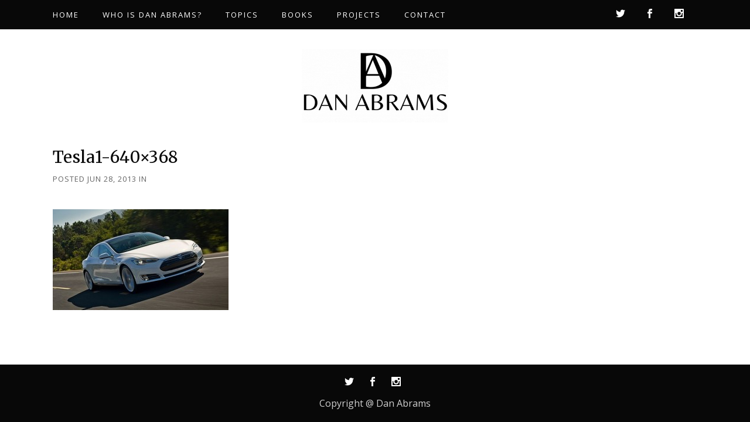

--- FILE ---
content_type: text/html; charset=UTF-8
request_url: https://dan-abrams.com/abrams-media-june-28th-2013/tesla1-640x368/
body_size: 14503
content:
<!DOCTYPE html>
<html dir="ltr" lang="en-US" prefix="og: https://ogp.me/ns#">
<head>
	<meta charset="UTF-8" />
	
				<meta name="viewport" content="width=device-width,initial-scale=1,user-scalable=no">
		            <link rel="shortcut icon" type="image/x-icon" href="https://dan-abrams.com/wp-content/uploads/2021/06/D-e1625067284544.png">
            <link rel="apple-touch-icon" href="https://dan-abrams.com/wp-content/uploads/2021/06/D-e1625067284544.png"/>
        
	<link rel="profile" href="https://gmpg.org/xfn/11" />
	<link rel="pingback" href="https://dan-abrams.com/xmlrpc.php" />

	<title>Tesla1-640×368 | Dan Abrams</title>

		<!-- All in One SEO 4.9.2 - aioseo.com -->
	<meta name="robots" content="max-image-preview:large" />
	<meta name="author" content="Editorial Staff"/>
	<link rel="canonical" href="https://dan-abrams.com/abrams-media-june-28th-2013/tesla1-640x368/" />
	<meta name="generator" content="All in One SEO (AIOSEO) 4.9.2" />
		<meta property="og:locale" content="en_US" />
		<meta property="og:site_name" content="Dan Abrams | Keeping it real" />
		<meta property="og:type" content="article" />
		<meta property="og:title" content="Tesla1-640×368 | Dan Abrams" />
		<meta property="og:url" content="https://dan-abrams.com/abrams-media-june-28th-2013/tesla1-640x368/" />
		<meta property="article:published_time" content="2013-06-28T15:16:21+00:00" />
		<meta property="article:modified_time" content="2013-06-28T15:16:21+00:00" />
		<meta name="twitter:card" content="summary" />
		<meta name="twitter:title" content="Tesla1-640×368 | Dan Abrams" />
		<script type="application/ld+json" class="aioseo-schema">
			{"@context":"https:\/\/schema.org","@graph":[{"@type":"BreadcrumbList","@id":"https:\/\/dan-abrams.com\/abrams-media-june-28th-2013\/tesla1-640x368\/#breadcrumblist","itemListElement":[{"@type":"ListItem","@id":"https:\/\/dan-abrams.com#listItem","position":1,"name":"Home","item":"https:\/\/dan-abrams.com","nextItem":{"@type":"ListItem","@id":"https:\/\/dan-abrams.com\/abrams-media-june-28th-2013\/tesla1-640x368\/#listItem","name":"Tesla1-640&#215;368"}},{"@type":"ListItem","@id":"https:\/\/dan-abrams.com\/abrams-media-june-28th-2013\/tesla1-640x368\/#listItem","position":2,"name":"Tesla1-640&#215;368","previousItem":{"@type":"ListItem","@id":"https:\/\/dan-abrams.com#listItem","name":"Home"}}]},{"@type":"ItemPage","@id":"https:\/\/dan-abrams.com\/abrams-media-june-28th-2013\/tesla1-640x368\/#itempage","url":"https:\/\/dan-abrams.com\/abrams-media-june-28th-2013\/tesla1-640x368\/","name":"Tesla1-640\u00d7368 | Dan Abrams","inLanguage":"en-US","isPartOf":{"@id":"https:\/\/dan-abrams.com\/#website"},"breadcrumb":{"@id":"https:\/\/dan-abrams.com\/abrams-media-june-28th-2013\/tesla1-640x368\/#breadcrumblist"},"author":{"@id":"https:\/\/dan-abrams.com\/author\/stephaniea\/#author"},"creator":{"@id":"https:\/\/dan-abrams.com\/author\/stephaniea\/#author"},"datePublished":"2013-06-28T15:16:21-04:00","dateModified":"2013-06-28T15:16:21-04:00"},{"@type":"Organization","@id":"https:\/\/dan-abrams.com\/#organization","name":"Dan Abrams","description":"Keeping it real","url":"https:\/\/dan-abrams.com\/"},{"@type":"Person","@id":"https:\/\/dan-abrams.com\/author\/stephaniea\/#author","url":"https:\/\/dan-abrams.com\/author\/stephaniea\/","name":"Editorial Staff","image":{"@type":"ImageObject","@id":"https:\/\/dan-abrams.com\/abrams-media-june-28th-2013\/tesla1-640x368\/#authorImage","url":"https:\/\/secure.gravatar.com\/avatar\/37a059ea529c11cb74799f2aef7c642613cdf5e88adb76e4274a263176c9cc9c?s=96&d=mm&r=g","width":96,"height":96,"caption":"Editorial Staff"}},{"@type":"WebSite","@id":"https:\/\/dan-abrams.com\/#website","url":"https:\/\/dan-abrams.com\/","name":"Dan Abrams","description":"Keeping it real","inLanguage":"en-US","publisher":{"@id":"https:\/\/dan-abrams.com\/#organization"}}]}
		</script>
		<!-- All in One SEO -->

<link rel='dns-prefetch' href='//fonts.googleapis.com' />
<link rel="alternate" type="application/rss+xml" title="Dan Abrams &raquo; Feed" href="https://dan-abrams.com/feed/" />
<link rel="alternate" type="application/rss+xml" title="Dan Abrams &raquo; Comments Feed" href="https://dan-abrams.com/comments/feed/" />
<link rel="alternate" title="oEmbed (JSON)" type="application/json+oembed" href="https://dan-abrams.com/wp-json/oembed/1.0/embed?url=https%3A%2F%2Fdan-abrams.com%2Fabrams-media-june-28th-2013%2Ftesla1-640x368%2F" />
<link rel="alternate" title="oEmbed (XML)" type="text/xml+oembed" href="https://dan-abrams.com/wp-json/oembed/1.0/embed?url=https%3A%2F%2Fdan-abrams.com%2Fabrams-media-june-28th-2013%2Ftesla1-640x368%2F&#038;format=xml" />
		<!-- This site uses the Google Analytics by MonsterInsights plugin v9.11.0 - Using Analytics tracking - https://www.monsterinsights.com/ -->
		<!-- Note: MonsterInsights is not currently configured on this site. The site owner needs to authenticate with Google Analytics in the MonsterInsights settings panel. -->
					<!-- No tracking code set -->
				<!-- / Google Analytics by MonsterInsights -->
		<style id='wp-img-auto-sizes-contain-inline-css' type='text/css'>
img:is([sizes=auto i],[sizes^="auto," i]){contain-intrinsic-size:3000px 1500px}
/*# sourceURL=wp-img-auto-sizes-contain-inline-css */
</style>
<style id='wp-emoji-styles-inline-css' type='text/css'>

	img.wp-smiley, img.emoji {
		display: inline !important;
		border: none !important;
		box-shadow: none !important;
		height: 1em !important;
		width: 1em !important;
		margin: 0 0.07em !important;
		vertical-align: -0.1em !important;
		background: none !important;
		padding: 0 !important;
	}
/*# sourceURL=wp-emoji-styles-inline-css */
</style>
<link rel='stylesheet' id='wp-block-library-css' href='https://dan-abrams.com/wp-includes/css/dist/block-library/style.min.css?ver=6.9' type='text/css' media='all' />
<style id='classic-theme-styles-inline-css' type='text/css'>
/*! This file is auto-generated */
.wp-block-button__link{color:#fff;background-color:#32373c;border-radius:9999px;box-shadow:none;text-decoration:none;padding:calc(.667em + 2px) calc(1.333em + 2px);font-size:1.125em}.wp-block-file__button{background:#32373c;color:#fff;text-decoration:none}
/*# sourceURL=/wp-includes/css/classic-themes.min.css */
</style>
<link rel='stylesheet' id='aioseo/css/src/vue/standalone/blocks/table-of-contents/global.scss-css' href='https://dan-abrams.com/wp-content/plugins/all-in-one-seo-pack/dist/Lite/assets/css/table-of-contents/global.e90f6d47.css?ver=4.9.2' type='text/css' media='all' />
<style id='global-styles-inline-css' type='text/css'>
:root{--wp--preset--aspect-ratio--square: 1;--wp--preset--aspect-ratio--4-3: 4/3;--wp--preset--aspect-ratio--3-4: 3/4;--wp--preset--aspect-ratio--3-2: 3/2;--wp--preset--aspect-ratio--2-3: 2/3;--wp--preset--aspect-ratio--16-9: 16/9;--wp--preset--aspect-ratio--9-16: 9/16;--wp--preset--color--black: #000000;--wp--preset--color--cyan-bluish-gray: #abb8c3;--wp--preset--color--white: #ffffff;--wp--preset--color--pale-pink: #f78da7;--wp--preset--color--vivid-red: #cf2e2e;--wp--preset--color--luminous-vivid-orange: #ff6900;--wp--preset--color--luminous-vivid-amber: #fcb900;--wp--preset--color--light-green-cyan: #7bdcb5;--wp--preset--color--vivid-green-cyan: #00d084;--wp--preset--color--pale-cyan-blue: #8ed1fc;--wp--preset--color--vivid-cyan-blue: #0693e3;--wp--preset--color--vivid-purple: #9b51e0;--wp--preset--gradient--vivid-cyan-blue-to-vivid-purple: linear-gradient(135deg,rgb(6,147,227) 0%,rgb(155,81,224) 100%);--wp--preset--gradient--light-green-cyan-to-vivid-green-cyan: linear-gradient(135deg,rgb(122,220,180) 0%,rgb(0,208,130) 100%);--wp--preset--gradient--luminous-vivid-amber-to-luminous-vivid-orange: linear-gradient(135deg,rgb(252,185,0) 0%,rgb(255,105,0) 100%);--wp--preset--gradient--luminous-vivid-orange-to-vivid-red: linear-gradient(135deg,rgb(255,105,0) 0%,rgb(207,46,46) 100%);--wp--preset--gradient--very-light-gray-to-cyan-bluish-gray: linear-gradient(135deg,rgb(238,238,238) 0%,rgb(169,184,195) 100%);--wp--preset--gradient--cool-to-warm-spectrum: linear-gradient(135deg,rgb(74,234,220) 0%,rgb(151,120,209) 20%,rgb(207,42,186) 40%,rgb(238,44,130) 60%,rgb(251,105,98) 80%,rgb(254,248,76) 100%);--wp--preset--gradient--blush-light-purple: linear-gradient(135deg,rgb(255,206,236) 0%,rgb(152,150,240) 100%);--wp--preset--gradient--blush-bordeaux: linear-gradient(135deg,rgb(254,205,165) 0%,rgb(254,45,45) 50%,rgb(107,0,62) 100%);--wp--preset--gradient--luminous-dusk: linear-gradient(135deg,rgb(255,203,112) 0%,rgb(199,81,192) 50%,rgb(65,88,208) 100%);--wp--preset--gradient--pale-ocean: linear-gradient(135deg,rgb(255,245,203) 0%,rgb(182,227,212) 50%,rgb(51,167,181) 100%);--wp--preset--gradient--electric-grass: linear-gradient(135deg,rgb(202,248,128) 0%,rgb(113,206,126) 100%);--wp--preset--gradient--midnight: linear-gradient(135deg,rgb(2,3,129) 0%,rgb(40,116,252) 100%);--wp--preset--font-size--small: 13px;--wp--preset--font-size--medium: 20px;--wp--preset--font-size--large: 36px;--wp--preset--font-size--x-large: 42px;--wp--preset--spacing--20: 0.44rem;--wp--preset--spacing--30: 0.67rem;--wp--preset--spacing--40: 1rem;--wp--preset--spacing--50: 1.5rem;--wp--preset--spacing--60: 2.25rem;--wp--preset--spacing--70: 3.38rem;--wp--preset--spacing--80: 5.06rem;--wp--preset--shadow--natural: 6px 6px 9px rgba(0, 0, 0, 0.2);--wp--preset--shadow--deep: 12px 12px 50px rgba(0, 0, 0, 0.4);--wp--preset--shadow--sharp: 6px 6px 0px rgba(0, 0, 0, 0.2);--wp--preset--shadow--outlined: 6px 6px 0px -3px rgb(255, 255, 255), 6px 6px rgb(0, 0, 0);--wp--preset--shadow--crisp: 6px 6px 0px rgb(0, 0, 0);}:where(.is-layout-flex){gap: 0.5em;}:where(.is-layout-grid){gap: 0.5em;}body .is-layout-flex{display: flex;}.is-layout-flex{flex-wrap: wrap;align-items: center;}.is-layout-flex > :is(*, div){margin: 0;}body .is-layout-grid{display: grid;}.is-layout-grid > :is(*, div){margin: 0;}:where(.wp-block-columns.is-layout-flex){gap: 2em;}:where(.wp-block-columns.is-layout-grid){gap: 2em;}:where(.wp-block-post-template.is-layout-flex){gap: 1.25em;}:where(.wp-block-post-template.is-layout-grid){gap: 1.25em;}.has-black-color{color: var(--wp--preset--color--black) !important;}.has-cyan-bluish-gray-color{color: var(--wp--preset--color--cyan-bluish-gray) !important;}.has-white-color{color: var(--wp--preset--color--white) !important;}.has-pale-pink-color{color: var(--wp--preset--color--pale-pink) !important;}.has-vivid-red-color{color: var(--wp--preset--color--vivid-red) !important;}.has-luminous-vivid-orange-color{color: var(--wp--preset--color--luminous-vivid-orange) !important;}.has-luminous-vivid-amber-color{color: var(--wp--preset--color--luminous-vivid-amber) !important;}.has-light-green-cyan-color{color: var(--wp--preset--color--light-green-cyan) !important;}.has-vivid-green-cyan-color{color: var(--wp--preset--color--vivid-green-cyan) !important;}.has-pale-cyan-blue-color{color: var(--wp--preset--color--pale-cyan-blue) !important;}.has-vivid-cyan-blue-color{color: var(--wp--preset--color--vivid-cyan-blue) !important;}.has-vivid-purple-color{color: var(--wp--preset--color--vivid-purple) !important;}.has-black-background-color{background-color: var(--wp--preset--color--black) !important;}.has-cyan-bluish-gray-background-color{background-color: var(--wp--preset--color--cyan-bluish-gray) !important;}.has-white-background-color{background-color: var(--wp--preset--color--white) !important;}.has-pale-pink-background-color{background-color: var(--wp--preset--color--pale-pink) !important;}.has-vivid-red-background-color{background-color: var(--wp--preset--color--vivid-red) !important;}.has-luminous-vivid-orange-background-color{background-color: var(--wp--preset--color--luminous-vivid-orange) !important;}.has-luminous-vivid-amber-background-color{background-color: var(--wp--preset--color--luminous-vivid-amber) !important;}.has-light-green-cyan-background-color{background-color: var(--wp--preset--color--light-green-cyan) !important;}.has-vivid-green-cyan-background-color{background-color: var(--wp--preset--color--vivid-green-cyan) !important;}.has-pale-cyan-blue-background-color{background-color: var(--wp--preset--color--pale-cyan-blue) !important;}.has-vivid-cyan-blue-background-color{background-color: var(--wp--preset--color--vivid-cyan-blue) !important;}.has-vivid-purple-background-color{background-color: var(--wp--preset--color--vivid-purple) !important;}.has-black-border-color{border-color: var(--wp--preset--color--black) !important;}.has-cyan-bluish-gray-border-color{border-color: var(--wp--preset--color--cyan-bluish-gray) !important;}.has-white-border-color{border-color: var(--wp--preset--color--white) !important;}.has-pale-pink-border-color{border-color: var(--wp--preset--color--pale-pink) !important;}.has-vivid-red-border-color{border-color: var(--wp--preset--color--vivid-red) !important;}.has-luminous-vivid-orange-border-color{border-color: var(--wp--preset--color--luminous-vivid-orange) !important;}.has-luminous-vivid-amber-border-color{border-color: var(--wp--preset--color--luminous-vivid-amber) !important;}.has-light-green-cyan-border-color{border-color: var(--wp--preset--color--light-green-cyan) !important;}.has-vivid-green-cyan-border-color{border-color: var(--wp--preset--color--vivid-green-cyan) !important;}.has-pale-cyan-blue-border-color{border-color: var(--wp--preset--color--pale-cyan-blue) !important;}.has-vivid-cyan-blue-border-color{border-color: var(--wp--preset--color--vivid-cyan-blue) !important;}.has-vivid-purple-border-color{border-color: var(--wp--preset--color--vivid-purple) !important;}.has-vivid-cyan-blue-to-vivid-purple-gradient-background{background: var(--wp--preset--gradient--vivid-cyan-blue-to-vivid-purple) !important;}.has-light-green-cyan-to-vivid-green-cyan-gradient-background{background: var(--wp--preset--gradient--light-green-cyan-to-vivid-green-cyan) !important;}.has-luminous-vivid-amber-to-luminous-vivid-orange-gradient-background{background: var(--wp--preset--gradient--luminous-vivid-amber-to-luminous-vivid-orange) !important;}.has-luminous-vivid-orange-to-vivid-red-gradient-background{background: var(--wp--preset--gradient--luminous-vivid-orange-to-vivid-red) !important;}.has-very-light-gray-to-cyan-bluish-gray-gradient-background{background: var(--wp--preset--gradient--very-light-gray-to-cyan-bluish-gray) !important;}.has-cool-to-warm-spectrum-gradient-background{background: var(--wp--preset--gradient--cool-to-warm-spectrum) !important;}.has-blush-light-purple-gradient-background{background: var(--wp--preset--gradient--blush-light-purple) !important;}.has-blush-bordeaux-gradient-background{background: var(--wp--preset--gradient--blush-bordeaux) !important;}.has-luminous-dusk-gradient-background{background: var(--wp--preset--gradient--luminous-dusk) !important;}.has-pale-ocean-gradient-background{background: var(--wp--preset--gradient--pale-ocean) !important;}.has-electric-grass-gradient-background{background: var(--wp--preset--gradient--electric-grass) !important;}.has-midnight-gradient-background{background: var(--wp--preset--gradient--midnight) !important;}.has-small-font-size{font-size: var(--wp--preset--font-size--small) !important;}.has-medium-font-size{font-size: var(--wp--preset--font-size--medium) !important;}.has-large-font-size{font-size: var(--wp--preset--font-size--large) !important;}.has-x-large-font-size{font-size: var(--wp--preset--font-size--x-large) !important;}
:where(.wp-block-post-template.is-layout-flex){gap: 1.25em;}:where(.wp-block-post-template.is-layout-grid){gap: 1.25em;}
:where(.wp-block-term-template.is-layout-flex){gap: 1.25em;}:where(.wp-block-term-template.is-layout-grid){gap: 1.25em;}
:where(.wp-block-columns.is-layout-flex){gap: 2em;}:where(.wp-block-columns.is-layout-grid){gap: 2em;}
:root :where(.wp-block-pullquote){font-size: 1.5em;line-height: 1.6;}
/*# sourceURL=global-styles-inline-css */
</style>
<link rel='stylesheet' id='contact-form-7-css' href='https://dan-abrams.com/wp-content/plugins/contact-form-7/includes/css/styles.css?ver=6.1.4' type='text/css' media='all' />
<link rel='stylesheet' id='qi-addons-for-elementor-grid-style-css' href='https://dan-abrams.com/wp-content/plugins/qi-addons-for-elementor/assets/css/grid.min.css?ver=1.9.5' type='text/css' media='all' />
<link rel='stylesheet' id='qi-addons-for-elementor-helper-parts-style-css' href='https://dan-abrams.com/wp-content/plugins/qi-addons-for-elementor/assets/css/helper-parts.min.css?ver=1.9.5' type='text/css' media='all' />
<link rel='stylesheet' id='qi-addons-for-elementor-style-css' href='https://dan-abrams.com/wp-content/plugins/qi-addons-for-elementor/assets/css/main.min.css?ver=1.9.5' type='text/css' media='all' />
<link rel='stylesheet' id='mediaelement-css' href='https://dan-abrams.com/wp-includes/js/mediaelement/mediaelementplayer-legacy.min.css?ver=4.2.17' type='text/css' media='all' />
<link rel='stylesheet' id='wp-mediaelement-css' href='https://dan-abrams.com/wp-includes/js/mediaelement/wp-mediaelement.min.css?ver=6.9' type='text/css' media='all' />
<link rel='stylesheet' id='bridge-default-style-css' href='https://dan-abrams.com/wp-content/themes/bridge/style.css?ver=6.9' type='text/css' media='all' />
<link rel='stylesheet' id='bridge-qode-font_awesome-css' href='https://dan-abrams.com/wp-content/themes/bridge/css/font-awesome/css/font-awesome.min.css?ver=6.9' type='text/css' media='all' />
<link rel='stylesheet' id='bridge-qode-font_elegant-css' href='https://dan-abrams.com/wp-content/themes/bridge/css/elegant-icons/style.min.css?ver=6.9' type='text/css' media='all' />
<link rel='stylesheet' id='bridge-qode-linea_icons-css' href='https://dan-abrams.com/wp-content/themes/bridge/css/linea-icons/style.css?ver=6.9' type='text/css' media='all' />
<link rel='stylesheet' id='bridge-qode-dripicons-css' href='https://dan-abrams.com/wp-content/themes/bridge/css/dripicons/dripicons.css?ver=6.9' type='text/css' media='all' />
<link rel='stylesheet' id='bridge-qode-kiko-css' href='https://dan-abrams.com/wp-content/themes/bridge/css/kiko/kiko-all.css?ver=6.9' type='text/css' media='all' />
<link rel='stylesheet' id='bridge-qode-font_awesome_5-css' href='https://dan-abrams.com/wp-content/themes/bridge/css/font-awesome-5/css/font-awesome-5.min.css?ver=6.9' type='text/css' media='all' />
<link rel='stylesheet' id='bridge-stylesheet-css' href='https://dan-abrams.com/wp-content/themes/bridge/css/stylesheet.min.css?ver=6.9' type='text/css' media='all' />
<style id='bridge-stylesheet-inline-css' type='text/css'>
   .postid-9464.disabled_footer_top .footer_top_holder, .postid-9464.disabled_footer_bottom .footer_bottom_holder { display: none;}


/*# sourceURL=bridge-stylesheet-inline-css */
</style>
<link rel='stylesheet' id='bridge-print-css' href='https://dan-abrams.com/wp-content/themes/bridge/css/print.css?ver=6.9' type='text/css' media='all' />
<link rel='stylesheet' id='bridge-style-dynamic-css' href='https://dan-abrams.com/wp-content/themes/bridge/css/style_dynamic_callback.php?ver=6.9' type='text/css' media='all' />
<link rel='stylesheet' id='bridge-responsive-css' href='https://dan-abrams.com/wp-content/themes/bridge/css/responsive.min.css?ver=6.9' type='text/css' media='all' />
<link rel='stylesheet' id='bridge-style-dynamic-responsive-css' href='https://dan-abrams.com/wp-content/themes/bridge/css/style_dynamic_responsive_callback.php?ver=6.9' type='text/css' media='all' />
<style id='bridge-style-dynamic-responsive-inline-css' type='text/css'>
.woocommerce div.product .summary p.price, .woocommerce div.product .summary p.price span.amount {
    padding: 0 0 10px 0;
}
.woocommerce #content .quantity .minus, .woocommerce #content .quantity .plus, .woocommerce .quantity .minus, .woocommerce .quantity .plus, .woocommerce-page #content .quantity .minus, .woocommerce-page #content .quantity .plus, .woocommerce-page .quantity .minus, .woocommerce-page .quantity .plus {
    width: 57px;
    height: 57px;
    border-radius: 0px;
}

.woocommerce div.product .cart .quantity {
    padding-top: 0;
}
.woocommerce div.product div.product_meta>span a, .woocommerce div.product div.product_meta>span span {
    font-family: Open Sans;
    font-size: 13px;
    line-height: 28px;
    font-style: normal;
    font-weight: 400;
    letter-spacing: 2px;
    text-transform: uppercase;
    color: #656565;
}
.woocommerce div.product div.related .qode-related-upsells-title, .woocommerce div.product div.related h4, .woocommerce div.product div.upsells .qode-related-upsells-title, .woocommerce div.product div.upsells h4 {
    padding-top: 45px;
}
td.woocommerce-product-attributes-item__value {
    font-family: Open sans;
    font-size: 14px;
}
.q_accordion_holder.accordion.boxed .ui-accordion-header {
    background-color: #080808;
    border: 1px solid #080808;
    padding-top: 4px;
    color: #fff! important;
}
.q_accordion_holder.accordion.boxed .ui-accordion-header:hover {
    background-color: #333333;
    border: 1px solid #333333;
    padding-top: 4px;
    color: #fff! important;
}
.woocommerce #content .quantity input.qty, .woocommerce .quantity input.qty, .woocommerce-page #content .quantity input.qty, .woocommerce-page .quantity input.qty {
    font-family: Open sans;
    font-size: 14px;
}
.woocommerce #content .quantity .minus, .woocommerce #content .quantity .plus, .woocommerce .quantity .minus, .woocommerce .quantity .plus, .woocommerce-page #content .quantity .minus, .woocommerce-page #content .quantity .plus, .woocommerce-page .quantity .minus, .woocommerce-page .quantity .plus {
    font-size: 20px;
}
.woocommerce ul.products li.product .add-to-cart-button, .woocommerce ul.products li.product .added_to_cart, .woocommerce ul.products li.product a.qbutton.out-of-stock-button {
    padding: 0 45px;
}
.qode-pl-holder .qode-pli .qode-pli-price {
    font-family: Open sans;
    font-size: 16px;
    padding-top: 3px;
}
.qode-pl-holder .qode-pli .qode-pli-add-to-cart a {
    font-family: Open Sans;
    font-weight: 500;
    letter-spacing: 2px;
    font-size: 13px;
}
.qode-pl-holder .qode-pli-text-wrapper {
    margin: 29px 0;
}
a.search_button.search_covers_header.normal {
    color: #fff;
}
a.search_button.search_covers_header.normal:hover {
    color: #cecece;
}

.qode-section-with-borders{
    position: relative;
}

.qode-section-with-borders:before{
    content: '';
    position: absolute;
    left: 5px;
    top: 5px;
    bottom: 5px;
    right: 5px;
    border: 1px solid #fff;
}
.qode-banner:hover .qode-banner-content{
opacity: 1;
}

.qode-banner:before{
content: '';
position: absolute;
left: 5px;
top: 5px;
bottom: 5px;
right: 5px;
border: 1px solid #fff;
}
#respond input[type=text], #respond input[type=email], #respond textarea, .contact_form input[type=text], .contact_form textarea{
background-color: rgba(255,255,255,1);
border-color: rgba(8,8,8,1);
border-width: 1px;
border-style: solid;
font-family: Open Sans;
font-size: 16px;
padding: 16px 18px 16px 26px;
margin-bottom: 19px;
}
.two_columns_66_33 {
    padding-bottom: 109px;
}
.widget #searchform{
border: 1px solid #080808
}

.widget #searchform input[type=text]{
padding: 9px 10px 8px 29px;
font-family: Open Sans;
font-size: 16px;
box-sizing: border-box;
height: 50px;
}

.widget #searchsubmit{
font-size: 15px;
height: 50px;
padding: 0 18px;
width: 50px;
background: #000;
color: #fff;
border-radius: 0;
}

.widget #searchform{
border: 1px solid #080808
}

.widget #searchform input[type=text]{
padding: 9px 10px 8px 29px;
font-family: Open Sans;
font-size: 16px;
box-sizing: border-box;
height: 50px;
}

.widget #searchsubmit{
font-size: 15px;
height: 50px;
padding: 0 18px;
width: 50px;
background: #000;
color: #fff;
}

.qode-boxed-sidebar {
background-color: #f7f7f7;
text-align: center;
padding: 50px 47px 60px;
}

.latest_post_holder.image_in_box .latest_post_text .latest_post_title a{
font-family: 'Merriweather', sans-serif;
font-size: 17px;
color: #000;
line-height: 26px;
}

aside.sidebar .widget div.latest_post_text span:not(.qode_icon_element),
.elementor-widget.elementor-widget-sidebar .widget div.latest_post_text span:not(.qode_icon_element){
text-transform: uppercase;
font-size: 13px;
letter-spacing: 0.1em;
color: #656565;
}
.qode-cf-newsletter-outer input.wpcf7-form-control.wpcf7-submit, .qode-cf-newsletter-outer input.wpcf7-form-control.wpcf7-submit:not([disabled]), .qode-cf-newsletter-outer .qode-cf-newsletter-outer .cf7_custom_style_1 input.wpcf7-form-control.wpcf7-submit:not([disabled]){
font-family: 'ElegantIcons';
font-weight: 300;
}

div.wpcf7 .qode-cf-newsletter-outer .ajax-loader{
display: none;
}

.qode-cf-newsletter-outer {
display: flex;
width: 100%;
}

.qode-cf-newsletter-outer .qode-cf-newsletter-mail{
width: 100%;
}

.cf7_custom_style_1 .qode-cf-newsletter-outer input.wpcf7-form-control.wpcf7-text{
border-right: none;
height: 50px;
}
.footer_top .widget_nav_menu li.menu-item{
display: inline-block;
padding: 0 32px;
}
.side_menu_button>a.search_button{
position: relative;
top: -2px;
padding: 0 6px 0 12px;
}

.side_menu_button>a.search_button:before{
content: '';
position: absolute;
left: 0;
top: -2px;
height: 26px;
width: 1px;
background-color: #6b6b6b;
}

.side_menu_button>a.search_button:after{
content: '';
position: absolute;
right: 0;
top: -2px;
height: 26px;
width: 1px;
background-color: #6b6b6b;
}
.latest_post_inner .post_infos{
font-family: 'Open Sans', sans-serif;
letter-spacing: 0.1em;
text-transform: uppercase;
font-size: 13px;
}

.latest_post_holder.boxes>ul>li .latest_post .post_infos>a.post_comments, .latest_post_holder.boxes>ul>li .latest_post .post_infos>span.dots{
display: none;
}

.latest_post_holder.boxes>ul>li .latest_post{
padding: 27px 0 38px;
}

.latest_post_holder.boxes>ul>li .latest_post p.excerpt{
margin-bottom: 25px
}
.qode-btn.qode-btn-icon .qode-button-v2-icon-holder .qode-button-v2-icon-holder-inner {
    font-size: 16px;
}
h5.latest_post_title.entry_title {
    line-height: 26px;
}
.elementor-widget.elementor-widget-sidebar .widget.posts_holder li, .wpb_widgetised_column .widget.posts_holder li {
    padding: 0px 0;
}
aside .widget.posts_holder li {
    padding: 0px 0;
}
.top_header .q_social_icon_holder:hover .simple_social{
color: #cecece !important;
}
nav.mobile_menu>ul {
    margin-bottom: 22px!important;
}
.blog_holder article .post_text .post_text_inner {
    padding: 32px 23px 35px;
}
.blog_holder article .post_info {
    margin: 8px 0 20px;
}
.blog_holder article .post_text h5 {
    font-weight: 400;
    color: #656565;
    line-height: 29px;
    font-size: 20px;
}
blockquote {
    padding: 14px 0px 14px 0px;
    border-left: 0px solid transparent;
}
div.comment_form form p.logged-in-as {
    margin: 0 0 22px;
}
.q_accordion_holder.accordion .ui-accordion-header, .q_accordion_holder.accordion.with_icon .ui-accordion-header {
    text-transform: none;
    font-weight: 400;
}
.woocommerce div.product div.product_meta>.social_share_list_holder>span, .woocommerce div.product div.product_meta>span {
    text-transform: none;
}
.woocommerce ul.products li.product h4, .woocommerce ul.products li.product h6 {
    margin: 21px 0 3px;
}
.woocommerce div.product div.related .qode-related-upsells-title, .woocommerce div.product div.related h4, .woocommerce div.product div.upsells .qode-related-upsells-title, .woocommerce div.product div.upsells h4 {
    margin-bottom: 51px;
}
.myaccount_user, .woocommerce .woocommerce-error, .woocommerce .woocommerce-info, .woocommerce .woocommerce-message, .woocommerce div.message {
    font-family: Merriweather;
    text-transform: none;
}
.widget #searchsubmit:hover{
background-color: #333333;
border-color: #333333;
}
.blog_holder article .post_text h2 .date{
display: none;
}
.blog_holder article .post_text h2 .date{
display: none;
}

.single_tags, .single_tags h5, .single_tags a{
font-family: 'Open Sans', sans-serif;
font-size: 13px;
text-transform: uppercase;
letter-spacing: 0.1em;
color: #656565;
}
.comment_holder .comment_number h5, div.comment_form h5{
font-family: 'Merriweather', sans-serif;
font-size: 28px;
color: #000;
}

.single_tags{
margin-bottom: 54px;
}
span.comment_date {
    font-family: Open Sans;
    font-size: 13px;
    line-height: 23px;
    font-style: normal;
    font-weight: 400;
    letter-spacing: 1px;
    text-transform: uppercase;
}
.comment_holder .comment .text .comment-reply-link, .comment_holder .comment .text .replay {
    font-family: Open Sans;
    font-size: 13px;
    line-height: 23px;
    font-style: normal;
    font-weight: 400;
    letter-spacing: 1px;
    text-transform: uppercase;
}
.blog_holder article .post_text .post_text_inner{
padding-left: 0;
}

.blog_holder article .post_more{
margin: 44px 0 0;
}

.blog_holder article .post_more .qbutton.small{
padding: 0 45px;
height: 55px;
line-height: 55px;
}


.blog_holder article{
margin: 0 0 55px
}
.woocommerce #respond #reply-title.comment-reply-title, .woocommerce .comment-form-rating label, .woocommerce .comment-form-comment label{
color: #656565;
    font-family: 'Open Sans', sans-serif;
    font-size: 16px;
    line-height: 24px;
    font-style: normal;
    font-weight: 400;
} 
.latest_post_inner .latest_post_title a:hover{
color: #333;
}

.latest_post_holder.image_in_box .latest_post_text .latest_post_title a:hover{
color: #333 !important;;
}
.woocommerce .content .container .container_inner, .woocommerce-page .content .container .container_inner {
    padding: 50px 0 93px;
}
.woocommerce table.shop_attributes th {
    text-transform: none;
    font-weight: 400;
    font-size: 14px;
}
.woocommerce #submit:hover {
    background-color: #333333;
}
.woocommerce form.checkout table.shop_table span.amount {
    color: #656565;
    font-size: 16px;
    text-transform: none;
    font-family: Open Sans, sans-serif;
    font-style: normal;
    font-weight: 400;
    letter-spacing: 0px;
}
.woocommerce table.cart tbody tr span.amount, .woocommerce-page table.cart tbody span.amount {
    color: #656565;
    font-size: 16px;
    text-transform: none;
    font-family: Open Sans, sans-serif;
    font-style: normal;
    font-weight: 400;
    letter-spacing: 0px;
}
span.woocommerce-Price-amount.amount {
    color: #656565;
    font-size: 16px;
    text-transform: none;
    font-family: Open Sans, sans-serif;
    font-style: normal;
    font-weight: 400;
    letter-spacing: 0px;
}
.woocommerce input[type=text]:not(.qode_search_field), .woocommerce input[type=password], .woocommerce input[type=email], .woocommerce textarea, .woocommerce-page input[type=tel], .woocommerce-page input[type=text]:not(.qode_search_field), .woocommerce-page input[type=password], .woocommerce-page input[type=email], .woocommerce-page textarea, .select2-container--default .select2-selection--single, .woocommerce .checkout table.shop_table thead tr, .woocommerce table.cart thead tr, .woocommerce-account table.my_account_orders thead tr, .woocommerce-page .checkout table.shop_table thead tr, .woocommerce-page table.cart thead tr, .woocommerce #payment ul.payment_methods li{
border: 1px solid #080808;
}

.woocommerce #payment ul.payment_methods{
border-bottom: none;
}

.woocommerce-terms-and-conditions-wrapper {
margin: 0 0 20px;
}

.woocommerce form.checkout h3, .woocommerce-page form.checkout h3{
font-family: 'Merriweather', sans-serif;
}
.comment_holder .comment .text .name {
    font-family: Merriweather;
    font-size: 17px;
    line-height: 29px;
    font-style: normal;
    font-weight: 400;
    letter-spacing: 0px;
    text-transform: none;
}
/*# sourceURL=bridge-style-dynamic-responsive-inline-css */
</style>
<link rel='stylesheet' id='bridge-style-handle-google-fonts-css' href='https://fonts.googleapis.com/css?family=Raleway%3A100%2C200%2C300%2C400%2C500%2C600%2C700%2C800%2C900%2C100italic%2C300italic%2C400italic%2C700italic%7COpen+Sans%3A100%2C200%2C300%2C400%2C500%2C600%2C700%2C800%2C900%2C100italic%2C300italic%2C400italic%2C700italic%7CMerriweather%3A100%2C200%2C300%2C400%2C500%2C600%2C700%2C800%2C900%2C100italic%2C300italic%2C400italic%2C700italic%7CBelleza%3A100%2C200%2C300%2C400%2C500%2C600%2C700%2C800%2C900%2C100italic%2C300italic%2C400italic%2C700italic&#038;subset=latin%2Clatin-ext&#038;ver=1.0.0' type='text/css' media='all' />
<link rel='stylesheet' id='bridge-core-dashboard-style-css' href='https://dan-abrams.com/wp-content/plugins/bridge-core/modules/core-dashboard/assets/css/core-dashboard.min.css?ver=6.9' type='text/css' media='all' />
<link rel='stylesheet' id='swiper-css' href='https://dan-abrams.com/wp-content/plugins/qi-addons-for-elementor/assets/plugins/swiper/8.4.5/swiper.min.css?ver=8.4.5' type='text/css' media='all' />
<link rel='stylesheet' id='bridge-childstyle-css' href='https://dan-abrams.com/wp-content/themes/bridge-child/style.css?ver=5.9.15' type='text/css' media='all' />
<script type="text/javascript" src="https://dan-abrams.com/wp-includes/js/jquery/jquery.min.js?ver=3.7.1" id="jquery-core-js"></script>
<script type="text/javascript" src="https://dan-abrams.com/wp-includes/js/jquery/jquery-migrate.min.js?ver=3.4.1" id="jquery-migrate-js"></script>
<link rel="https://api.w.org/" href="https://dan-abrams.com/wp-json/" /><link rel="alternate" title="JSON" type="application/json" href="https://dan-abrams.com/wp-json/wp/v2/media/9464" /><link rel="EditURI" type="application/rsd+xml" title="RSD" href="https://dan-abrams.com/xmlrpc.php?rsd" />
<meta name="generator" content="WordPress 6.9" />
<link rel='shortlink' href='https://dan-abrams.com/?p=9464' />
<meta name="generator" content="Elementor 3.33.6; features: additional_custom_breakpoints; settings: css_print_method-external, google_font-enabled, font_display-auto">
			<style>
				.e-con.e-parent:nth-of-type(n+4):not(.e-lazyloaded):not(.e-no-lazyload),
				.e-con.e-parent:nth-of-type(n+4):not(.e-lazyloaded):not(.e-no-lazyload) * {
					background-image: none !important;
				}
				@media screen and (max-height: 1024px) {
					.e-con.e-parent:nth-of-type(n+3):not(.e-lazyloaded):not(.e-no-lazyload),
					.e-con.e-parent:nth-of-type(n+3):not(.e-lazyloaded):not(.e-no-lazyload) * {
						background-image: none !important;
					}
				}
				@media screen and (max-height: 640px) {
					.e-con.e-parent:nth-of-type(n+2):not(.e-lazyloaded):not(.e-no-lazyload),
					.e-con.e-parent:nth-of-type(n+2):not(.e-lazyloaded):not(.e-no-lazyload) * {
						background-image: none !important;
					}
				}
			</style>
			</head>

<body class="attachment wp-singular attachment-template-default single single-attachment postid-9464 attachmentid-9464 attachment-jpeg wp-theme-bridge wp-child-theme-bridge-child bridge-core-2.7.8 qodef-qi--no-touch qi-addons-for-elementor-1.9.5  qode-title-hidden qode_grid_1300 qode-child-theme-ver-1.0.0 qode-theme-ver-27.5 qode-theme-bridge disabled_footer_top qode_header_in_grid elementor-default elementor-kit-16241" itemscope itemtype="http://schema.org/WebPage">




<div class="wrapper">
	<div class="wrapper_inner">

    
		<!-- Google Analytics start -->
				<!-- Google Analytics end -->

		
	<header class=" has_top scroll_header_top_area  fixed_top_header scrolled_not_transparent page_header">
    <div class="header_inner clearfix">
		        <div class="header_top_bottom_holder">
			                <div class="top_header clearfix" style='background-color:rgba(8, 8, 8, 1);' >
					                    <div class="container">
                        <div class="container_inner clearfix">
															                                <div class="left">
                                    <div class="inner">
                                        <nav class="main_menu drop_down right">
											<ul id="menu-menu" class=""><li id="nav-menu-item-16265" class="menu-item menu-item-type-post_type menu-item-object-page menu-item-home  narrow"><a href="https://dan-abrams.com/" class=""><i class="menu_icon blank fa"></i><span>Home</span><span class="plus"></span></a></li>
<li id="nav-menu-item-16313" class="menu-item menu-item-type-custom menu-item-object-custom menu-item-has-children  has_sub narrow"><a href="#" class=""><i class="menu_icon blank fa"></i><span>Who is Dan Abrams?</span><span class="plus"></span></a>
<div class="second"><div class="inner"><ul>
	<li id="nav-menu-item-16278" class="menu-item menu-item-type-post_type menu-item-object-page "><a href="https://dan-abrams.com/about-me/" class=""><i class="menu_icon blank fa"></i><span>About</span><span class="plus"></span></a></li>
	<li id="nav-menu-item-16285" class="menu-item menu-item-type-post_type menu-item-object-page "><a href="https://dan-abrams.com/career-milestones/" class=""><i class="menu_icon blank fa"></i><span>Career Milestones</span><span class="plus"></span></a></li>
</ul></div></div>
</li>
<li id="nav-menu-item-16383" class="menu-item menu-item-type-custom menu-item-object-custom menu-item-has-children  has_sub narrow"><a href="#" class=""><i class="menu_icon blank fa"></i><span>Topics</span><span class="plus"></span></a>
<div class="second"><div class="inner"><ul>
	<li id="nav-menu-item-16385" class="menu-item menu-item-type-taxonomy menu-item-object-category "><a href="https://dan-abrams.com/category/recent-news/blog/" class=""><i class="menu_icon blank fa"></i><span>Blog</span><span class="plus"></span></a></li>
	<li id="nav-menu-item-16387" class="menu-item menu-item-type-taxonomy menu-item-object-category "><a href="https://dan-abrams.com/category/recent-news/books/" class=""><i class="menu_icon blank fa"></i><span>Books</span><span class="plus"></span></a></li>
	<li id="nav-menu-item-16390" class="menu-item menu-item-type-taxonomy menu-item-object-category "><a href="https://dan-abrams.com/category/recent-news/lawcrime/" class=""><i class="menu_icon blank fa"></i><span>Law &#038; Crime</span><span class="plus"></span></a></li>
	<li id="nav-menu-item-16391" class="menu-item menu-item-type-taxonomy menu-item-object-category "><a href="https://dan-abrams.com/category/recent-news/podcasts/" class=""><i class="menu_icon blank fa"></i><span>Podcasts</span><span class="plus"></span></a></li>
	<li id="nav-menu-item-16392" class="menu-item menu-item-type-taxonomy menu-item-object-category "><a href="https://dan-abrams.com/category/recent-news/public-appearances/" class=""><i class="menu_icon blank fa"></i><span>Public Appearances</span><span class="plus"></span></a></li>
	<li id="nav-menu-item-16394" class="menu-item menu-item-type-taxonomy menu-item-object-category "><a href="https://dan-abrams.com/category/recent-news/the-dan-abrams-show/" class=""><i class="menu_icon blank fa"></i><span>The Dan Abrams Show</span><span class="plus"></span></a></li>
	<li id="nav-menu-item-17049" class="menu-item menu-item-type-taxonomy menu-item-object-category "><a href="https://dan-abrams.com/category/video/" class=""><i class="menu_icon blank fa"></i><span>Video</span><span class="plus"></span></a></li>
	<li id="nav-menu-item-16395" class="menu-item menu-item-type-taxonomy menu-item-object-category "><a href="https://dan-abrams.com/category/recent-news/white-street/" class=""><i class="menu_icon blank fa"></i><span>White Street</span><span class="plus"></span></a></li>
	<li id="nav-menu-item-16396" class="menu-item menu-item-type-taxonomy menu-item-object-category "><a href="https://dan-abrams.com/category/recent-news/winery/" class=""><i class="menu_icon blank fa"></i><span>Winery</span><span class="plus"></span></a></li>
	<li id="nav-menu-item-16386" class="menu-item menu-item-type-taxonomy menu-item-object-category "><a href="https://dan-abrams.com/category/recent-news/writing/" class=""><i class="menu_icon blank fa"></i><span>Writing</span><span class="plus"></span></a></li>
</ul></div></div>
</li>
<li id="nav-menu-item-16506" class="menu-item menu-item-type-post_type menu-item-object-page  narrow"><a href="https://dan-abrams.com/books/" class=""><i class="menu_icon blank fa"></i><span>Books</span><span class="plus"></span></a></li>
<li id="nav-menu-item-16287" class="menu-item menu-item-type-post_type menu-item-object-page  narrow"><a href="https://dan-abrams.com/projects/" class=""><i class="menu_icon blank fa"></i><span>Projects</span><span class="plus"></span></a></li>
<li id="nav-menu-item-16279" class="menu-item menu-item-type-post_type menu-item-object-page  narrow"><a href="https://dan-abrams.com/contact-me/" class=""><i class="menu_icon blank fa"></i><span>Contact</span><span class="plus"></span></a></li>
</ul>                                        </nav>
											<div class="mobile_menu_button">
		<span>
			<i class="qode_icon_font_awesome fa fa-bars " ></i>		</span>
	</div>
                                    </div>
                                </div>
                                <div class="right">
                                    <div class="inner">
                                        <div class="side_menu_button_wrapper right">
                                            <div class="header_bottom_right_widget_holder">
												<span class='q_social_icon_holder normal_social' data-color=#fff data-hover-color=#cecece><a itemprop='url' href='https://twitter.com/danabrams' target='_blank'><span aria-hidden="true" class="qode_icon_font_elegant social_twitter  simple_social" style="color: #fff;margin: 0 22px 0 0;font-size: 16px;" ></span></a></span><span class='q_social_icon_holder normal_social' data-color=#fff data-hover-color=#cecece><a itemprop='url' href='https://www.facebook.com/AbramsDan/' target='_blank'><span aria-hidden="true" class="qode_icon_font_elegant social_facebook  simple_social" style="color: #fff;margin: 0 22px 0 0;font-size: 16px;" ></span></a></span><span class='q_social_icon_holder normal_social' data-color=#fff data-hover-color=#cecece><a itemprop='url' href='https://www.instagram.com/dan_abrams/' target='_blank'><span aria-hidden="true" class="qode_icon_font_elegant social_instagram  simple_social" style="color: #fff;margin: 0 0 0 0;font-size: 16px;" ></span></a></span>                                            </div>
											                                            <div class="side_menu_button">
																								
                                            </div>
                                        </div>
                                    </div>
                                </div>
								<nav class="mobile_menu">
	<ul id="menu-menu-1" class=""><li id="mobile-menu-item-16265" class="menu-item menu-item-type-post_type menu-item-object-page menu-item-home "><a href="https://dan-abrams.com/" class=""><span>Home</span></a><span class="mobile_arrow"><i class="fa fa-angle-right"></i><i class="fa fa-angle-down"></i></span></li>
<li id="mobile-menu-item-16313" class="menu-item menu-item-type-custom menu-item-object-custom menu-item-has-children  has_sub"><a href="#" class=""><span>Who is Dan Abrams?</span></a><span class="mobile_arrow"><i class="fa fa-angle-right"></i><i class="fa fa-angle-down"></i></span>
<ul class="sub_menu">
	<li id="mobile-menu-item-16278" class="menu-item menu-item-type-post_type menu-item-object-page "><a href="https://dan-abrams.com/about-me/" class=""><span>About</span></a><span class="mobile_arrow"><i class="fa fa-angle-right"></i><i class="fa fa-angle-down"></i></span></li>
	<li id="mobile-menu-item-16285" class="menu-item menu-item-type-post_type menu-item-object-page "><a href="https://dan-abrams.com/career-milestones/" class=""><span>Career Milestones</span></a><span class="mobile_arrow"><i class="fa fa-angle-right"></i><i class="fa fa-angle-down"></i></span></li>
</ul>
</li>
<li id="mobile-menu-item-16383" class="menu-item menu-item-type-custom menu-item-object-custom menu-item-has-children  has_sub"><a href="#" class=""><span>Topics</span></a><span class="mobile_arrow"><i class="fa fa-angle-right"></i><i class="fa fa-angle-down"></i></span>
<ul class="sub_menu">
	<li id="mobile-menu-item-16385" class="menu-item menu-item-type-taxonomy menu-item-object-category "><a href="https://dan-abrams.com/category/recent-news/blog/" class=""><span>Blog</span></a><span class="mobile_arrow"><i class="fa fa-angle-right"></i><i class="fa fa-angle-down"></i></span></li>
	<li id="mobile-menu-item-16387" class="menu-item menu-item-type-taxonomy menu-item-object-category "><a href="https://dan-abrams.com/category/recent-news/books/" class=""><span>Books</span></a><span class="mobile_arrow"><i class="fa fa-angle-right"></i><i class="fa fa-angle-down"></i></span></li>
	<li id="mobile-menu-item-16390" class="menu-item menu-item-type-taxonomy menu-item-object-category "><a href="https://dan-abrams.com/category/recent-news/lawcrime/" class=""><span>Law &#038; Crime</span></a><span class="mobile_arrow"><i class="fa fa-angle-right"></i><i class="fa fa-angle-down"></i></span></li>
	<li id="mobile-menu-item-16391" class="menu-item menu-item-type-taxonomy menu-item-object-category "><a href="https://dan-abrams.com/category/recent-news/podcasts/" class=""><span>Podcasts</span></a><span class="mobile_arrow"><i class="fa fa-angle-right"></i><i class="fa fa-angle-down"></i></span></li>
	<li id="mobile-menu-item-16392" class="menu-item menu-item-type-taxonomy menu-item-object-category "><a href="https://dan-abrams.com/category/recent-news/public-appearances/" class=""><span>Public Appearances</span></a><span class="mobile_arrow"><i class="fa fa-angle-right"></i><i class="fa fa-angle-down"></i></span></li>
	<li id="mobile-menu-item-16394" class="menu-item menu-item-type-taxonomy menu-item-object-category "><a href="https://dan-abrams.com/category/recent-news/the-dan-abrams-show/" class=""><span>The Dan Abrams Show</span></a><span class="mobile_arrow"><i class="fa fa-angle-right"></i><i class="fa fa-angle-down"></i></span></li>
	<li id="mobile-menu-item-17049" class="menu-item menu-item-type-taxonomy menu-item-object-category "><a href="https://dan-abrams.com/category/video/" class=""><span>Video</span></a><span class="mobile_arrow"><i class="fa fa-angle-right"></i><i class="fa fa-angle-down"></i></span></li>
	<li id="mobile-menu-item-16395" class="menu-item menu-item-type-taxonomy menu-item-object-category "><a href="https://dan-abrams.com/category/recent-news/white-street/" class=""><span>White Street</span></a><span class="mobile_arrow"><i class="fa fa-angle-right"></i><i class="fa fa-angle-down"></i></span></li>
	<li id="mobile-menu-item-16396" class="menu-item menu-item-type-taxonomy menu-item-object-category "><a href="https://dan-abrams.com/category/recent-news/winery/" class=""><span>Winery</span></a><span class="mobile_arrow"><i class="fa fa-angle-right"></i><i class="fa fa-angle-down"></i></span></li>
	<li id="mobile-menu-item-16386" class="menu-item menu-item-type-taxonomy menu-item-object-category "><a href="https://dan-abrams.com/category/recent-news/writing/" class=""><span>Writing</span></a><span class="mobile_arrow"><i class="fa fa-angle-right"></i><i class="fa fa-angle-down"></i></span></li>
</ul>
</li>
<li id="mobile-menu-item-16506" class="menu-item menu-item-type-post_type menu-item-object-page "><a href="https://dan-abrams.com/books/" class=""><span>Books</span></a><span class="mobile_arrow"><i class="fa fa-angle-right"></i><i class="fa fa-angle-down"></i></span></li>
<li id="mobile-menu-item-16287" class="menu-item menu-item-type-post_type menu-item-object-page "><a href="https://dan-abrams.com/projects/" class=""><span>Projects</span></a><span class="mobile_arrow"><i class="fa fa-angle-right"></i><i class="fa fa-angle-down"></i></span></li>
<li id="mobile-menu-item-16279" class="menu-item menu-item-type-post_type menu-item-object-page "><a href="https://dan-abrams.com/contact-me/" class=""><span>Contact</span></a><span class="mobile_arrow"><i class="fa fa-angle-right"></i><i class="fa fa-angle-down"></i></span></li>
</ul></nav>																                        </div>
                    </div>
				                </div>
			            <div class="bottom_header clearfix" style=' background-color:rgba(255, 255, 255, 1);' >
				                <div class="container">
                    <div class="container_inner clearfix">
													                            <div class="header_inner_center">
								<div class="logo_wrapper" style="height:125px">
	<div class="q_logo">
		<a itemprop="url" href="https://dan-abrams.com/" style="height:125px">
             <img itemprop="image" class="normal" src="https://dan-abrams.com/wp-content/uploads/2021/05/D2021.gif" alt="Logo"> 			 <img itemprop="image" class="light" src="https://dan-abrams.com/wp-content/uploads/2021/05/D2021.gif" alt="Logo"/> 			 <img itemprop="image" class="dark" src="https://dan-abrams.com/wp-content/themes/bridge/img/logo_black.png" alt="Logo"/> 						 <img itemprop="image" class="mobile" src="https://dan-abrams.com/wp-content/uploads/2021/05/D.png" alt="Logo"/> 					</a>
	</div>
	</div>								                            </div>

														                    </div>
                </div>
			            </div>
        </div>
    </div>
</header>	<a id="back_to_top" href="#">
        <span class="fa-stack">
            <span aria-hidden="true" class="qode_icon_font_elegant arrow_carrot-up " ></span>        </span>
	</a>
	
	
    
    	
    
    <div class="content content_top_margin_none">
        <div class="content_inner  ">
    
											<div class="container">
														<div class="container_inner default_template_holder" >
																
							<div class="two_columns_75_25 background_color_sidebar grid2 clearfix">
								<div class="column1">
											
									<div class="column_inner">
										<div class="blog_single blog_holder">
													<article id="post-9464" class="post-9464 attachment type-attachment status-inherit hentry">
			<div class="post_content_holder">
								<div class="post_text">
					<div class="post_text_inner">
						<h2 itemprop="name" class="entry_title"><span itemprop="dateCreated" class="date entry_date updated">28 Jun<meta itemprop="interactionCount" content="UserComments: 0"/></span> Tesla1-640&#215;368</h2>
						<div class="post_info">
							<span class="time">Posted  Jun 28, 2013</span>
							in 							                                    						</div>
						<p class="attachment"><a href='https://dan-abrams.com/wp-content/uploads/2013/06/Tesla1-640x368.jpg'><img fetchpriority="high" decoding="async" width="300" height="172" src="https://dan-abrams.com/wp-content/uploads/2013/06/Tesla1-640x368-300x172.jpg" class="attachment-medium size-medium" alt="" srcset="https://dan-abrams.com/wp-content/uploads/2013/06/Tesla1-640x368-300x172.jpg 300w, https://dan-abrams.com/wp-content/uploads/2013/06/Tesla1-640x368.jpg 640w" sizes="(max-width: 300px) 100vw, 300px" /></a></p>
					</div>
				</div>
			</div>
		
	    	</article>										</div>
										
										<br/><br/> 
									</div>
								</div>	
								<div class="column2"> 
										<div class="column_inner">
		<aside class="sidebar">
							
					</aside>
	</div>
								</div>
							</div>
											</div>
                                 </div>
	


		
	</div>
</div>



	<footer >
		<div class="footer_inner clearfix">
				<div class="footer_top_holder">
            			<div class="footer_top">
								<div class="container">
					<div class="container_inner">
																			</div>
				</div>
							</div>
					</div>
							<div class="footer_bottom_holder">
                									<div class="footer_bottom">
				<span class='q_social_icon_holder normal_social' data-color=#fff data-hover-color=#cecece><a itemprop='url' href='https://twitter.com/danabrams' target='_blank'><span aria-hidden="true" class="qode_icon_font_elegant social_twitter  simple_social" style="color: #fff;margin: 0 12px 0 0;font-size: 16px;" ></span></a></span><span class='q_social_icon_holder normal_social' data-color=#fff data-hover-color=#cecece><a itemprop='url' href='https://www.facebook.com/AbramsDan/' target='_blank'><span aria-hidden="true" class="qode_icon_font_elegant social_facebook  simple_social" style="color: #fff;margin: 0 12px 0 0;font-size: 16px;" ></span></a></span><span class='q_social_icon_holder normal_social' data-color=#fff data-hover-color=#cecece><a itemprop='url' href='https://www.instagram.com/dan_abrams/' target='_blank'><span aria-hidden="true" class="qode_icon_font_elegant social_instagram  simple_social" style="color: #fff;margin: 0 8px 0 0;font-size: 16px;" ></span></a></span><div class="widget qode_separator_widget" style="margin-bottom: 10px;"></div>			<div class="textwidget"><p>Copyright @ Dan Abrams</p>
</div>
					</div>
								</div>
				</div>
	</footer>
		
</div>
</div>
<script type="speculationrules">
{"prefetch":[{"source":"document","where":{"and":[{"href_matches":"/*"},{"not":{"href_matches":["/wp-*.php","/wp-admin/*","/wp-content/uploads/*","/wp-content/*","/wp-content/plugins/*","/wp-content/themes/bridge-child/*","/wp-content/themes/bridge/*","/*\\?(.+)"]}},{"not":{"selector_matches":"a[rel~=\"nofollow\"]"}},{"not":{"selector_matches":".no-prefetch, .no-prefetch a"}}]},"eagerness":"conservative"}]}
</script>
			<script>
				const lazyloadRunObserver = () => {
					const lazyloadBackgrounds = document.querySelectorAll( `.e-con.e-parent:not(.e-lazyloaded)` );
					const lazyloadBackgroundObserver = new IntersectionObserver( ( entries ) => {
						entries.forEach( ( entry ) => {
							if ( entry.isIntersecting ) {
								let lazyloadBackground = entry.target;
								if( lazyloadBackground ) {
									lazyloadBackground.classList.add( 'e-lazyloaded' );
								}
								lazyloadBackgroundObserver.unobserve( entry.target );
							}
						});
					}, { rootMargin: '200px 0px 200px 0px' } );
					lazyloadBackgrounds.forEach( ( lazyloadBackground ) => {
						lazyloadBackgroundObserver.observe( lazyloadBackground );
					} );
				};
				const events = [
					'DOMContentLoaded',
					'elementor/lazyload/observe',
				];
				events.forEach( ( event ) => {
					document.addEventListener( event, lazyloadRunObserver );
				} );
			</script>
			<script type="module"  src="https://dan-abrams.com/wp-content/plugins/all-in-one-seo-pack/dist/Lite/assets/table-of-contents.95d0dfce.js?ver=4.9.2" id="aioseo/js/src/vue/standalone/blocks/table-of-contents/frontend.js-js"></script>
<script type="text/javascript" src="https://dan-abrams.com/wp-includes/js/dist/hooks.min.js?ver=dd5603f07f9220ed27f1" id="wp-hooks-js"></script>
<script type="text/javascript" src="https://dan-abrams.com/wp-includes/js/dist/i18n.min.js?ver=c26c3dc7bed366793375" id="wp-i18n-js"></script>
<script type="text/javascript" id="wp-i18n-js-after">
/* <![CDATA[ */
wp.i18n.setLocaleData( { 'text direction\u0004ltr': [ 'ltr' ] } );
//# sourceURL=wp-i18n-js-after
/* ]]> */
</script>
<script type="text/javascript" src="https://dan-abrams.com/wp-content/plugins/contact-form-7/includes/swv/js/index.js?ver=6.1.4" id="swv-js"></script>
<script type="text/javascript" id="contact-form-7-js-before">
/* <![CDATA[ */
var wpcf7 = {
    "api": {
        "root": "https:\/\/dan-abrams.com\/wp-json\/",
        "namespace": "contact-form-7\/v1"
    }
};
//# sourceURL=contact-form-7-js-before
/* ]]> */
</script>
<script type="text/javascript" src="https://dan-abrams.com/wp-content/plugins/contact-form-7/includes/js/index.js?ver=6.1.4" id="contact-form-7-js"></script>
<script type="text/javascript" src="https://dan-abrams.com/wp-includes/js/jquery/ui/core.min.js?ver=1.13.3" id="jquery-ui-core-js"></script>
<script type="text/javascript" id="qi-addons-for-elementor-script-js-extra">
/* <![CDATA[ */
var qodefQiAddonsGlobal = {"vars":{"adminBarHeight":0,"iconArrowLeft":"\u003Csvg  xmlns=\"http://www.w3.org/2000/svg\" x=\"0px\" y=\"0px\" viewBox=\"0 0 34.2 32.3\" xml:space=\"preserve\" style=\"stroke-width: 2;\"\u003E\u003Cline x1=\"0.5\" y1=\"16\" x2=\"33.5\" y2=\"16\"/\u003E\u003Cline x1=\"0.3\" y1=\"16.5\" x2=\"16.2\" y2=\"0.7\"/\u003E\u003Cline x1=\"0\" y1=\"15.4\" x2=\"16.2\" y2=\"31.6\"/\u003E\u003C/svg\u003E","iconArrowRight":"\u003Csvg  xmlns=\"http://www.w3.org/2000/svg\" x=\"0px\" y=\"0px\" viewBox=\"0 0 34.2 32.3\" xml:space=\"preserve\" style=\"stroke-width: 2;\"\u003E\u003Cline x1=\"0\" y1=\"16\" x2=\"33\" y2=\"16\"/\u003E\u003Cline x1=\"17.3\" y1=\"0.7\" x2=\"33.2\" y2=\"16.5\"/\u003E\u003Cline x1=\"17.3\" y1=\"31.6\" x2=\"33.5\" y2=\"15.4\"/\u003E\u003C/svg\u003E","iconClose":"\u003Csvg  xmlns=\"http://www.w3.org/2000/svg\" x=\"0px\" y=\"0px\" viewBox=\"0 0 9.1 9.1\" xml:space=\"preserve\"\u003E\u003Cg\u003E\u003Cpath d=\"M8.5,0L9,0.6L5.1,4.5L9,8.5L8.5,9L4.5,5.1L0.6,9L0,8.5L4,4.5L0,0.6L0.6,0L4.5,4L8.5,0z\"/\u003E\u003C/g\u003E\u003C/svg\u003E"}};
//# sourceURL=qi-addons-for-elementor-script-js-extra
/* ]]> */
</script>
<script type="text/javascript" src="https://dan-abrams.com/wp-content/plugins/qi-addons-for-elementor/assets/js/main.min.js?ver=1.9.5" id="qi-addons-for-elementor-script-js"></script>
<script type="text/javascript" src="https://dan-abrams.com/wp-includes/js/jquery/ui/accordion.min.js?ver=1.13.3" id="jquery-ui-accordion-js"></script>
<script type="text/javascript" src="https://dan-abrams.com/wp-includes/js/jquery/ui/tabs.min.js?ver=1.13.3" id="jquery-ui-tabs-js"></script>
<script type="text/javascript" src="https://dan-abrams.com/wp-content/themes/bridge/js/plugins/doubletaptogo.js?ver=6.9" id="doubleTapToGo-js"></script>
<script type="text/javascript" src="https://dan-abrams.com/wp-content/themes/bridge/js/plugins/modernizr.min.js?ver=6.9" id="modernizr-js"></script>
<script type="text/javascript" src="https://dan-abrams.com/wp-content/themes/bridge/js/plugins/jquery.appear.js?ver=6.9" id="appear-js"></script>
<script type="text/javascript" src="https://dan-abrams.com/wp-includes/js/hoverIntent.min.js?ver=1.10.2" id="hoverIntent-js"></script>
<script type="text/javascript" src="https://dan-abrams.com/wp-content/themes/bridge/js/plugins/counter.js?ver=6.9" id="counter-js"></script>
<script type="text/javascript" src="https://dan-abrams.com/wp-content/themes/bridge/js/plugins/easypiechart.js?ver=6.9" id="easyPieChart-js"></script>
<script type="text/javascript" src="https://dan-abrams.com/wp-content/themes/bridge/js/plugins/mixitup.js?ver=6.9" id="mixItUp-js"></script>
<script type="text/javascript" src="https://dan-abrams.com/wp-content/themes/bridge/js/plugins/jquery.prettyPhoto.js?ver=6.9" id="prettyphoto-js"></script>
<script type="text/javascript" src="https://dan-abrams.com/wp-content/themes/bridge/js/plugins/jquery.fitvids.js?ver=6.9" id="fitvids-js"></script>
<script type="text/javascript" src="https://dan-abrams.com/wp-content/themes/bridge/js/plugins/jquery.flexslider-min.js?ver=6.9" id="flexslider-js"></script>
<script type="text/javascript" id="mediaelement-core-js-before">
/* <![CDATA[ */
var mejsL10n = {"language":"en","strings":{"mejs.download-file":"Download File","mejs.install-flash":"You are using a browser that does not have Flash player enabled or installed. Please turn on your Flash player plugin or download the latest version from https://get.adobe.com/flashplayer/","mejs.fullscreen":"Fullscreen","mejs.play":"Play","mejs.pause":"Pause","mejs.time-slider":"Time Slider","mejs.time-help-text":"Use Left/Right Arrow keys to advance one second, Up/Down arrows to advance ten seconds.","mejs.live-broadcast":"Live Broadcast","mejs.volume-help-text":"Use Up/Down Arrow keys to increase or decrease volume.","mejs.unmute":"Unmute","mejs.mute":"Mute","mejs.volume-slider":"Volume Slider","mejs.video-player":"Video Player","mejs.audio-player":"Audio Player","mejs.captions-subtitles":"Captions/Subtitles","mejs.captions-chapters":"Chapters","mejs.none":"None","mejs.afrikaans":"Afrikaans","mejs.albanian":"Albanian","mejs.arabic":"Arabic","mejs.belarusian":"Belarusian","mejs.bulgarian":"Bulgarian","mejs.catalan":"Catalan","mejs.chinese":"Chinese","mejs.chinese-simplified":"Chinese (Simplified)","mejs.chinese-traditional":"Chinese (Traditional)","mejs.croatian":"Croatian","mejs.czech":"Czech","mejs.danish":"Danish","mejs.dutch":"Dutch","mejs.english":"English","mejs.estonian":"Estonian","mejs.filipino":"Filipino","mejs.finnish":"Finnish","mejs.french":"French","mejs.galician":"Galician","mejs.german":"German","mejs.greek":"Greek","mejs.haitian-creole":"Haitian Creole","mejs.hebrew":"Hebrew","mejs.hindi":"Hindi","mejs.hungarian":"Hungarian","mejs.icelandic":"Icelandic","mejs.indonesian":"Indonesian","mejs.irish":"Irish","mejs.italian":"Italian","mejs.japanese":"Japanese","mejs.korean":"Korean","mejs.latvian":"Latvian","mejs.lithuanian":"Lithuanian","mejs.macedonian":"Macedonian","mejs.malay":"Malay","mejs.maltese":"Maltese","mejs.norwegian":"Norwegian","mejs.persian":"Persian","mejs.polish":"Polish","mejs.portuguese":"Portuguese","mejs.romanian":"Romanian","mejs.russian":"Russian","mejs.serbian":"Serbian","mejs.slovak":"Slovak","mejs.slovenian":"Slovenian","mejs.spanish":"Spanish","mejs.swahili":"Swahili","mejs.swedish":"Swedish","mejs.tagalog":"Tagalog","mejs.thai":"Thai","mejs.turkish":"Turkish","mejs.ukrainian":"Ukrainian","mejs.vietnamese":"Vietnamese","mejs.welsh":"Welsh","mejs.yiddish":"Yiddish"}};
//# sourceURL=mediaelement-core-js-before
/* ]]> */
</script>
<script type="text/javascript" src="https://dan-abrams.com/wp-includes/js/mediaelement/mediaelement-and-player.min.js?ver=4.2.17" id="mediaelement-core-js"></script>
<script type="text/javascript" src="https://dan-abrams.com/wp-includes/js/mediaelement/mediaelement-migrate.min.js?ver=6.9" id="mediaelement-migrate-js"></script>
<script type="text/javascript" id="mediaelement-js-extra">
/* <![CDATA[ */
var _wpmejsSettings = {"pluginPath":"/wp-includes/js/mediaelement/","classPrefix":"mejs-","stretching":"responsive","audioShortcodeLibrary":"mediaelement","videoShortcodeLibrary":"mediaelement"};
//# sourceURL=mediaelement-js-extra
/* ]]> */
</script>
<script type="text/javascript" src="https://dan-abrams.com/wp-includes/js/mediaelement/wp-mediaelement.min.js?ver=6.9" id="wp-mediaelement-js"></script>
<script type="text/javascript" src="https://dan-abrams.com/wp-content/themes/bridge/js/plugins/infinitescroll.min.js?ver=6.9" id="infiniteScroll-js"></script>
<script type="text/javascript" src="https://dan-abrams.com/wp-content/themes/bridge/js/plugins/jquery.waitforimages.js?ver=6.9" id="waitforimages-js"></script>
<script type="text/javascript" src="https://dan-abrams.com/wp-includes/js/jquery/jquery.form.min.js?ver=4.3.0" id="jquery-form-js"></script>
<script type="text/javascript" src="https://dan-abrams.com/wp-content/themes/bridge/js/plugins/waypoints.min.js?ver=6.9" id="waypoints-js"></script>
<script type="text/javascript" src="https://dan-abrams.com/wp-content/themes/bridge/js/plugins/jplayer.min.js?ver=6.9" id="jplayer-js"></script>
<script type="text/javascript" src="https://dan-abrams.com/wp-content/themes/bridge/js/plugins/bootstrap.carousel.js?ver=6.9" id="bootstrapCarousel-js"></script>
<script type="text/javascript" src="https://dan-abrams.com/wp-content/themes/bridge/js/plugins/skrollr.js?ver=6.9" id="skrollr-js"></script>
<script type="text/javascript" src="https://dan-abrams.com/wp-content/plugins/qi-addons-for-elementor/inc/shortcodes/charts/assets/js/plugins/Chart.min.js?ver=1" id="chart-js"></script>
<script type="text/javascript" src="https://dan-abrams.com/wp-content/themes/bridge/js/plugins/jquery.easing.1.3.js?ver=6.9" id="easing-js"></script>
<script type="text/javascript" src="https://dan-abrams.com/wp-content/themes/bridge/js/plugins/abstractBaseClass.js?ver=6.9" id="abstractBaseClass-js"></script>
<script type="text/javascript" src="https://dan-abrams.com/wp-content/themes/bridge/js/plugins/jquery.countdown.js?ver=6.9" id="countdown-js"></script>
<script type="text/javascript" src="https://dan-abrams.com/wp-content/themes/bridge/js/plugins/jquery.multiscroll.min.js?ver=6.9" id="multiscroll-js"></script>
<script type="text/javascript" src="https://dan-abrams.com/wp-content/themes/bridge/js/plugins/jquery.justifiedGallery.min.js?ver=6.9" id="justifiedGallery-js"></script>
<script type="text/javascript" src="https://dan-abrams.com/wp-content/themes/bridge/js/plugins/bigtext.js?ver=6.9" id="bigtext-js"></script>
<script type="text/javascript" src="https://dan-abrams.com/wp-content/themes/bridge/js/plugins/jquery.sticky-kit.min.js?ver=6.9" id="stickyKit-js"></script>
<script type="text/javascript" src="https://dan-abrams.com/wp-content/themes/bridge/js/plugins/owl.carousel.min.js?ver=6.9" id="owlCarousel-js"></script>
<script type="text/javascript" src="https://dan-abrams.com/wp-content/plugins/qi-addons-for-elementor/inc/shortcodes/typeout-text/assets/js/plugins/typed.js?ver=1" id="typed-js"></script>
<script type="text/javascript" src="https://dan-abrams.com/wp-content/themes/bridge/js/plugins/jquery.carouFredSel-6.2.1.min.js?ver=6.9" id="carouFredSel-js"></script>
<script type="text/javascript" src="https://dan-abrams.com/wp-content/themes/bridge/js/plugins/lemmon-slider.min.js?ver=6.9" id="lemmonSlider-js"></script>
<script type="text/javascript" src="https://dan-abrams.com/wp-content/themes/bridge/js/plugins/jquery.fullPage.min.js?ver=6.9" id="one_page_scroll-js"></script>
<script type="text/javascript" src="https://dan-abrams.com/wp-content/themes/bridge/js/plugins/jquery.mousewheel.min.js?ver=6.9" id="mousewheel-js"></script>
<script type="text/javascript" src="https://dan-abrams.com/wp-content/themes/bridge/js/plugins/jquery.touchSwipe.min.js?ver=6.9" id="touchSwipe-js"></script>
<script type="text/javascript" src="https://dan-abrams.com/wp-content/plugins/qi-addons-for-elementor/inc/masonry/assets/js/plugins/isotope.pkgd.min.js?ver=3.0.6" id="isotope-js"></script>
<script type="text/javascript" src="https://dan-abrams.com/wp-content/plugins/qi-addons-for-elementor/inc/masonry/assets/js/plugins/packery-mode.pkgd.min.js?ver=2.0.1" id="packery-js"></script>
<script type="text/javascript" src="https://dan-abrams.com/wp-content/themes/bridge/js/plugins/jquery.stretch.js?ver=6.9" id="stretch-js"></script>
<script type="text/javascript" src="https://dan-abrams.com/wp-content/themes/bridge/js/plugins/imagesloaded.js?ver=6.9" id="imagesLoaded-js"></script>
<script type="text/javascript" src="https://dan-abrams.com/wp-content/themes/bridge/js/plugins/rangeslider.min.js?ver=6.9" id="rangeSlider-js"></script>
<script type="text/javascript" src="https://dan-abrams.com/wp-content/themes/bridge/js/plugins/jquery.event.move.js?ver=6.9" id="eventMove-js"></script>
<script type="text/javascript" src="https://dan-abrams.com/wp-includes/js/jquery/ui/effect.min.js?ver=1.13.3" id="jquery-effects-core-js"></script>
<script type="text/javascript" src="https://dan-abrams.com/wp-content/plugins/qi-addons-for-elementor/inc/shortcodes/before-after/assets/js/plugins/jquery.twentytwenty.js?ver=6.9" id="twentytwenty-js"></script>
<script type="text/javascript" src="https://dan-abrams.com/wp-content/plugins/qi-addons-for-elementor/assets/plugins/swiper/8.4.5/swiper.min.js?ver=8.4.5" id="swiper-js"></script>
<script type="text/javascript" src="https://dan-abrams.com/wp-content/themes/bridge/js/default_dynamic_callback.php?ver=6.9" id="bridge-default-dynamic-js"></script>
<script type="text/javascript" id="bridge-default-js-extra">
/* <![CDATA[ */
var QodeAdminAjax = {"ajaxurl":"https://dan-abrams.com/wp-admin/admin-ajax.php"};
var qodeGlobalVars = {"vars":{"qodeAddingToCartLabel":"Adding to Cart...","page_scroll_amount_for_sticky":""}};
//# sourceURL=bridge-default-js-extra
/* ]]> */
</script>
<script type="text/javascript" src="https://dan-abrams.com/wp-content/themes/bridge/js/default.min.js?ver=6.9" id="bridge-default-js"></script>
<script type="text/javascript" src="https://dan-abrams.com/wp-includes/js/comment-reply.min.js?ver=6.9" id="comment-reply-js" async="async" data-wp-strategy="async" fetchpriority="low"></script>
<script type="text/javascript" id="qode-like-js-extra">
/* <![CDATA[ */
var qodeLike = {"ajaxurl":"https://dan-abrams.com/wp-admin/admin-ajax.php"};
//# sourceURL=qode-like-js-extra
/* ]]> */
</script>
<script type="text/javascript" src="https://dan-abrams.com/wp-content/themes/bridge/js/plugins/qode-like.min.js?ver=6.9" id="qode-like-js"></script>
<script type="text/javascript" src="https://dan-abrams.com/wp-content/plugins/page-links-to/dist/new-tab.js?ver=3.3.7" id="page-links-to-js"></script>
<script type="text/javascript" src="https://www.google.com/recaptcha/api.js?render=6Lc--qQUAAAAAB59NeQjW3ZfELPCc0lJv8YnuBQM&amp;ver=3.0" id="google-recaptcha-js"></script>
<script type="text/javascript" src="https://dan-abrams.com/wp-includes/js/dist/vendor/wp-polyfill.min.js?ver=3.15.0" id="wp-polyfill-js"></script>
<script type="text/javascript" id="wpcf7-recaptcha-js-before">
/* <![CDATA[ */
var wpcf7_recaptcha = {
    "sitekey": "6Lc--qQUAAAAAB59NeQjW3ZfELPCc0lJv8YnuBQM",
    "actions": {
        "homepage": "homepage",
        "contactform": "contactform"
    }
};
//# sourceURL=wpcf7-recaptcha-js-before
/* ]]> */
</script>
<script type="text/javascript" src="https://dan-abrams.com/wp-content/plugins/contact-form-7/modules/recaptcha/index.js?ver=6.1.4" id="wpcf7-recaptcha-js"></script>
<script id="wp-emoji-settings" type="application/json">
{"baseUrl":"https://s.w.org/images/core/emoji/17.0.2/72x72/","ext":".png","svgUrl":"https://s.w.org/images/core/emoji/17.0.2/svg/","svgExt":".svg","source":{"concatemoji":"https://dan-abrams.com/wp-includes/js/wp-emoji-release.min.js?ver=6.9"}}
</script>
<script type="module">
/* <![CDATA[ */
/*! This file is auto-generated */
const a=JSON.parse(document.getElementById("wp-emoji-settings").textContent),o=(window._wpemojiSettings=a,"wpEmojiSettingsSupports"),s=["flag","emoji"];function i(e){try{var t={supportTests:e,timestamp:(new Date).valueOf()};sessionStorage.setItem(o,JSON.stringify(t))}catch(e){}}function c(e,t,n){e.clearRect(0,0,e.canvas.width,e.canvas.height),e.fillText(t,0,0);t=new Uint32Array(e.getImageData(0,0,e.canvas.width,e.canvas.height).data);e.clearRect(0,0,e.canvas.width,e.canvas.height),e.fillText(n,0,0);const a=new Uint32Array(e.getImageData(0,0,e.canvas.width,e.canvas.height).data);return t.every((e,t)=>e===a[t])}function p(e,t){e.clearRect(0,0,e.canvas.width,e.canvas.height),e.fillText(t,0,0);var n=e.getImageData(16,16,1,1);for(let e=0;e<n.data.length;e++)if(0!==n.data[e])return!1;return!0}function u(e,t,n,a){switch(t){case"flag":return n(e,"\ud83c\udff3\ufe0f\u200d\u26a7\ufe0f","\ud83c\udff3\ufe0f\u200b\u26a7\ufe0f")?!1:!n(e,"\ud83c\udde8\ud83c\uddf6","\ud83c\udde8\u200b\ud83c\uddf6")&&!n(e,"\ud83c\udff4\udb40\udc67\udb40\udc62\udb40\udc65\udb40\udc6e\udb40\udc67\udb40\udc7f","\ud83c\udff4\u200b\udb40\udc67\u200b\udb40\udc62\u200b\udb40\udc65\u200b\udb40\udc6e\u200b\udb40\udc67\u200b\udb40\udc7f");case"emoji":return!a(e,"\ud83e\u1fac8")}return!1}function f(e,t,n,a){let r;const o=(r="undefined"!=typeof WorkerGlobalScope&&self instanceof WorkerGlobalScope?new OffscreenCanvas(300,150):document.createElement("canvas")).getContext("2d",{willReadFrequently:!0}),s=(o.textBaseline="top",o.font="600 32px Arial",{});return e.forEach(e=>{s[e]=t(o,e,n,a)}),s}function r(e){var t=document.createElement("script");t.src=e,t.defer=!0,document.head.appendChild(t)}a.supports={everything:!0,everythingExceptFlag:!0},new Promise(t=>{let n=function(){try{var e=JSON.parse(sessionStorage.getItem(o));if("object"==typeof e&&"number"==typeof e.timestamp&&(new Date).valueOf()<e.timestamp+604800&&"object"==typeof e.supportTests)return e.supportTests}catch(e){}return null}();if(!n){if("undefined"!=typeof Worker&&"undefined"!=typeof OffscreenCanvas&&"undefined"!=typeof URL&&URL.createObjectURL&&"undefined"!=typeof Blob)try{var e="postMessage("+f.toString()+"("+[JSON.stringify(s),u.toString(),c.toString(),p.toString()].join(",")+"));",a=new Blob([e],{type:"text/javascript"});const r=new Worker(URL.createObjectURL(a),{name:"wpTestEmojiSupports"});return void(r.onmessage=e=>{i(n=e.data),r.terminate(),t(n)})}catch(e){}i(n=f(s,u,c,p))}t(n)}).then(e=>{for(const n in e)a.supports[n]=e[n],a.supports.everything=a.supports.everything&&a.supports[n],"flag"!==n&&(a.supports.everythingExceptFlag=a.supports.everythingExceptFlag&&a.supports[n]);var t;a.supports.everythingExceptFlag=a.supports.everythingExceptFlag&&!a.supports.flag,a.supports.everything||((t=a.source||{}).concatemoji?r(t.concatemoji):t.wpemoji&&t.twemoji&&(r(t.twemoji),r(t.wpemoji)))});
//# sourceURL=https://dan-abrams.com/wp-includes/js/wp-emoji-loader.min.js
/* ]]> */
</script>
<script defer src="https://static.cloudflareinsights.com/beacon.min.js/vcd15cbe7772f49c399c6a5babf22c1241717689176015" integrity="sha512-ZpsOmlRQV6y907TI0dKBHq9Md29nnaEIPlkf84rnaERnq6zvWvPUqr2ft8M1aS28oN72PdrCzSjY4U6VaAw1EQ==" data-cf-beacon='{"version":"2024.11.0","token":"8aac9e6db9bf4735a5c187ba6f258ec4","r":1,"server_timing":{"name":{"cfCacheStatus":true,"cfEdge":true,"cfExtPri":true,"cfL4":true,"cfOrigin":true,"cfSpeedBrain":true},"location_startswith":null}}' crossorigin="anonymous"></script>
</body>
</html>	

--- FILE ---
content_type: text/html; charset=utf-8
request_url: https://www.google.com/recaptcha/api2/anchor?ar=1&k=6Lc--qQUAAAAAB59NeQjW3ZfELPCc0lJv8YnuBQM&co=aHR0cHM6Ly9kYW4tYWJyYW1zLmNvbTo0NDM.&hl=en&v=PoyoqOPhxBO7pBk68S4YbpHZ&size=invisible&anchor-ms=20000&execute-ms=30000&cb=hwi2a2f14wah
body_size: 48551
content:
<!DOCTYPE HTML><html dir="ltr" lang="en"><head><meta http-equiv="Content-Type" content="text/html; charset=UTF-8">
<meta http-equiv="X-UA-Compatible" content="IE=edge">
<title>reCAPTCHA</title>
<style type="text/css">
/* cyrillic-ext */
@font-face {
  font-family: 'Roboto';
  font-style: normal;
  font-weight: 400;
  font-stretch: 100%;
  src: url(//fonts.gstatic.com/s/roboto/v48/KFO7CnqEu92Fr1ME7kSn66aGLdTylUAMa3GUBHMdazTgWw.woff2) format('woff2');
  unicode-range: U+0460-052F, U+1C80-1C8A, U+20B4, U+2DE0-2DFF, U+A640-A69F, U+FE2E-FE2F;
}
/* cyrillic */
@font-face {
  font-family: 'Roboto';
  font-style: normal;
  font-weight: 400;
  font-stretch: 100%;
  src: url(//fonts.gstatic.com/s/roboto/v48/KFO7CnqEu92Fr1ME7kSn66aGLdTylUAMa3iUBHMdazTgWw.woff2) format('woff2');
  unicode-range: U+0301, U+0400-045F, U+0490-0491, U+04B0-04B1, U+2116;
}
/* greek-ext */
@font-face {
  font-family: 'Roboto';
  font-style: normal;
  font-weight: 400;
  font-stretch: 100%;
  src: url(//fonts.gstatic.com/s/roboto/v48/KFO7CnqEu92Fr1ME7kSn66aGLdTylUAMa3CUBHMdazTgWw.woff2) format('woff2');
  unicode-range: U+1F00-1FFF;
}
/* greek */
@font-face {
  font-family: 'Roboto';
  font-style: normal;
  font-weight: 400;
  font-stretch: 100%;
  src: url(//fonts.gstatic.com/s/roboto/v48/KFO7CnqEu92Fr1ME7kSn66aGLdTylUAMa3-UBHMdazTgWw.woff2) format('woff2');
  unicode-range: U+0370-0377, U+037A-037F, U+0384-038A, U+038C, U+038E-03A1, U+03A3-03FF;
}
/* math */
@font-face {
  font-family: 'Roboto';
  font-style: normal;
  font-weight: 400;
  font-stretch: 100%;
  src: url(//fonts.gstatic.com/s/roboto/v48/KFO7CnqEu92Fr1ME7kSn66aGLdTylUAMawCUBHMdazTgWw.woff2) format('woff2');
  unicode-range: U+0302-0303, U+0305, U+0307-0308, U+0310, U+0312, U+0315, U+031A, U+0326-0327, U+032C, U+032F-0330, U+0332-0333, U+0338, U+033A, U+0346, U+034D, U+0391-03A1, U+03A3-03A9, U+03B1-03C9, U+03D1, U+03D5-03D6, U+03F0-03F1, U+03F4-03F5, U+2016-2017, U+2034-2038, U+203C, U+2040, U+2043, U+2047, U+2050, U+2057, U+205F, U+2070-2071, U+2074-208E, U+2090-209C, U+20D0-20DC, U+20E1, U+20E5-20EF, U+2100-2112, U+2114-2115, U+2117-2121, U+2123-214F, U+2190, U+2192, U+2194-21AE, U+21B0-21E5, U+21F1-21F2, U+21F4-2211, U+2213-2214, U+2216-22FF, U+2308-230B, U+2310, U+2319, U+231C-2321, U+2336-237A, U+237C, U+2395, U+239B-23B7, U+23D0, U+23DC-23E1, U+2474-2475, U+25AF, U+25B3, U+25B7, U+25BD, U+25C1, U+25CA, U+25CC, U+25FB, U+266D-266F, U+27C0-27FF, U+2900-2AFF, U+2B0E-2B11, U+2B30-2B4C, U+2BFE, U+3030, U+FF5B, U+FF5D, U+1D400-1D7FF, U+1EE00-1EEFF;
}
/* symbols */
@font-face {
  font-family: 'Roboto';
  font-style: normal;
  font-weight: 400;
  font-stretch: 100%;
  src: url(//fonts.gstatic.com/s/roboto/v48/KFO7CnqEu92Fr1ME7kSn66aGLdTylUAMaxKUBHMdazTgWw.woff2) format('woff2');
  unicode-range: U+0001-000C, U+000E-001F, U+007F-009F, U+20DD-20E0, U+20E2-20E4, U+2150-218F, U+2190, U+2192, U+2194-2199, U+21AF, U+21E6-21F0, U+21F3, U+2218-2219, U+2299, U+22C4-22C6, U+2300-243F, U+2440-244A, U+2460-24FF, U+25A0-27BF, U+2800-28FF, U+2921-2922, U+2981, U+29BF, U+29EB, U+2B00-2BFF, U+4DC0-4DFF, U+FFF9-FFFB, U+10140-1018E, U+10190-1019C, U+101A0, U+101D0-101FD, U+102E0-102FB, U+10E60-10E7E, U+1D2C0-1D2D3, U+1D2E0-1D37F, U+1F000-1F0FF, U+1F100-1F1AD, U+1F1E6-1F1FF, U+1F30D-1F30F, U+1F315, U+1F31C, U+1F31E, U+1F320-1F32C, U+1F336, U+1F378, U+1F37D, U+1F382, U+1F393-1F39F, U+1F3A7-1F3A8, U+1F3AC-1F3AF, U+1F3C2, U+1F3C4-1F3C6, U+1F3CA-1F3CE, U+1F3D4-1F3E0, U+1F3ED, U+1F3F1-1F3F3, U+1F3F5-1F3F7, U+1F408, U+1F415, U+1F41F, U+1F426, U+1F43F, U+1F441-1F442, U+1F444, U+1F446-1F449, U+1F44C-1F44E, U+1F453, U+1F46A, U+1F47D, U+1F4A3, U+1F4B0, U+1F4B3, U+1F4B9, U+1F4BB, U+1F4BF, U+1F4C8-1F4CB, U+1F4D6, U+1F4DA, U+1F4DF, U+1F4E3-1F4E6, U+1F4EA-1F4ED, U+1F4F7, U+1F4F9-1F4FB, U+1F4FD-1F4FE, U+1F503, U+1F507-1F50B, U+1F50D, U+1F512-1F513, U+1F53E-1F54A, U+1F54F-1F5FA, U+1F610, U+1F650-1F67F, U+1F687, U+1F68D, U+1F691, U+1F694, U+1F698, U+1F6AD, U+1F6B2, U+1F6B9-1F6BA, U+1F6BC, U+1F6C6-1F6CF, U+1F6D3-1F6D7, U+1F6E0-1F6EA, U+1F6F0-1F6F3, U+1F6F7-1F6FC, U+1F700-1F7FF, U+1F800-1F80B, U+1F810-1F847, U+1F850-1F859, U+1F860-1F887, U+1F890-1F8AD, U+1F8B0-1F8BB, U+1F8C0-1F8C1, U+1F900-1F90B, U+1F93B, U+1F946, U+1F984, U+1F996, U+1F9E9, U+1FA00-1FA6F, U+1FA70-1FA7C, U+1FA80-1FA89, U+1FA8F-1FAC6, U+1FACE-1FADC, U+1FADF-1FAE9, U+1FAF0-1FAF8, U+1FB00-1FBFF;
}
/* vietnamese */
@font-face {
  font-family: 'Roboto';
  font-style: normal;
  font-weight: 400;
  font-stretch: 100%;
  src: url(//fonts.gstatic.com/s/roboto/v48/KFO7CnqEu92Fr1ME7kSn66aGLdTylUAMa3OUBHMdazTgWw.woff2) format('woff2');
  unicode-range: U+0102-0103, U+0110-0111, U+0128-0129, U+0168-0169, U+01A0-01A1, U+01AF-01B0, U+0300-0301, U+0303-0304, U+0308-0309, U+0323, U+0329, U+1EA0-1EF9, U+20AB;
}
/* latin-ext */
@font-face {
  font-family: 'Roboto';
  font-style: normal;
  font-weight: 400;
  font-stretch: 100%;
  src: url(//fonts.gstatic.com/s/roboto/v48/KFO7CnqEu92Fr1ME7kSn66aGLdTylUAMa3KUBHMdazTgWw.woff2) format('woff2');
  unicode-range: U+0100-02BA, U+02BD-02C5, U+02C7-02CC, U+02CE-02D7, U+02DD-02FF, U+0304, U+0308, U+0329, U+1D00-1DBF, U+1E00-1E9F, U+1EF2-1EFF, U+2020, U+20A0-20AB, U+20AD-20C0, U+2113, U+2C60-2C7F, U+A720-A7FF;
}
/* latin */
@font-face {
  font-family: 'Roboto';
  font-style: normal;
  font-weight: 400;
  font-stretch: 100%;
  src: url(//fonts.gstatic.com/s/roboto/v48/KFO7CnqEu92Fr1ME7kSn66aGLdTylUAMa3yUBHMdazQ.woff2) format('woff2');
  unicode-range: U+0000-00FF, U+0131, U+0152-0153, U+02BB-02BC, U+02C6, U+02DA, U+02DC, U+0304, U+0308, U+0329, U+2000-206F, U+20AC, U+2122, U+2191, U+2193, U+2212, U+2215, U+FEFF, U+FFFD;
}
/* cyrillic-ext */
@font-face {
  font-family: 'Roboto';
  font-style: normal;
  font-weight: 500;
  font-stretch: 100%;
  src: url(//fonts.gstatic.com/s/roboto/v48/KFO7CnqEu92Fr1ME7kSn66aGLdTylUAMa3GUBHMdazTgWw.woff2) format('woff2');
  unicode-range: U+0460-052F, U+1C80-1C8A, U+20B4, U+2DE0-2DFF, U+A640-A69F, U+FE2E-FE2F;
}
/* cyrillic */
@font-face {
  font-family: 'Roboto';
  font-style: normal;
  font-weight: 500;
  font-stretch: 100%;
  src: url(//fonts.gstatic.com/s/roboto/v48/KFO7CnqEu92Fr1ME7kSn66aGLdTylUAMa3iUBHMdazTgWw.woff2) format('woff2');
  unicode-range: U+0301, U+0400-045F, U+0490-0491, U+04B0-04B1, U+2116;
}
/* greek-ext */
@font-face {
  font-family: 'Roboto';
  font-style: normal;
  font-weight: 500;
  font-stretch: 100%;
  src: url(//fonts.gstatic.com/s/roboto/v48/KFO7CnqEu92Fr1ME7kSn66aGLdTylUAMa3CUBHMdazTgWw.woff2) format('woff2');
  unicode-range: U+1F00-1FFF;
}
/* greek */
@font-face {
  font-family: 'Roboto';
  font-style: normal;
  font-weight: 500;
  font-stretch: 100%;
  src: url(//fonts.gstatic.com/s/roboto/v48/KFO7CnqEu92Fr1ME7kSn66aGLdTylUAMa3-UBHMdazTgWw.woff2) format('woff2');
  unicode-range: U+0370-0377, U+037A-037F, U+0384-038A, U+038C, U+038E-03A1, U+03A3-03FF;
}
/* math */
@font-face {
  font-family: 'Roboto';
  font-style: normal;
  font-weight: 500;
  font-stretch: 100%;
  src: url(//fonts.gstatic.com/s/roboto/v48/KFO7CnqEu92Fr1ME7kSn66aGLdTylUAMawCUBHMdazTgWw.woff2) format('woff2');
  unicode-range: U+0302-0303, U+0305, U+0307-0308, U+0310, U+0312, U+0315, U+031A, U+0326-0327, U+032C, U+032F-0330, U+0332-0333, U+0338, U+033A, U+0346, U+034D, U+0391-03A1, U+03A3-03A9, U+03B1-03C9, U+03D1, U+03D5-03D6, U+03F0-03F1, U+03F4-03F5, U+2016-2017, U+2034-2038, U+203C, U+2040, U+2043, U+2047, U+2050, U+2057, U+205F, U+2070-2071, U+2074-208E, U+2090-209C, U+20D0-20DC, U+20E1, U+20E5-20EF, U+2100-2112, U+2114-2115, U+2117-2121, U+2123-214F, U+2190, U+2192, U+2194-21AE, U+21B0-21E5, U+21F1-21F2, U+21F4-2211, U+2213-2214, U+2216-22FF, U+2308-230B, U+2310, U+2319, U+231C-2321, U+2336-237A, U+237C, U+2395, U+239B-23B7, U+23D0, U+23DC-23E1, U+2474-2475, U+25AF, U+25B3, U+25B7, U+25BD, U+25C1, U+25CA, U+25CC, U+25FB, U+266D-266F, U+27C0-27FF, U+2900-2AFF, U+2B0E-2B11, U+2B30-2B4C, U+2BFE, U+3030, U+FF5B, U+FF5D, U+1D400-1D7FF, U+1EE00-1EEFF;
}
/* symbols */
@font-face {
  font-family: 'Roboto';
  font-style: normal;
  font-weight: 500;
  font-stretch: 100%;
  src: url(//fonts.gstatic.com/s/roboto/v48/KFO7CnqEu92Fr1ME7kSn66aGLdTylUAMaxKUBHMdazTgWw.woff2) format('woff2');
  unicode-range: U+0001-000C, U+000E-001F, U+007F-009F, U+20DD-20E0, U+20E2-20E4, U+2150-218F, U+2190, U+2192, U+2194-2199, U+21AF, U+21E6-21F0, U+21F3, U+2218-2219, U+2299, U+22C4-22C6, U+2300-243F, U+2440-244A, U+2460-24FF, U+25A0-27BF, U+2800-28FF, U+2921-2922, U+2981, U+29BF, U+29EB, U+2B00-2BFF, U+4DC0-4DFF, U+FFF9-FFFB, U+10140-1018E, U+10190-1019C, U+101A0, U+101D0-101FD, U+102E0-102FB, U+10E60-10E7E, U+1D2C0-1D2D3, U+1D2E0-1D37F, U+1F000-1F0FF, U+1F100-1F1AD, U+1F1E6-1F1FF, U+1F30D-1F30F, U+1F315, U+1F31C, U+1F31E, U+1F320-1F32C, U+1F336, U+1F378, U+1F37D, U+1F382, U+1F393-1F39F, U+1F3A7-1F3A8, U+1F3AC-1F3AF, U+1F3C2, U+1F3C4-1F3C6, U+1F3CA-1F3CE, U+1F3D4-1F3E0, U+1F3ED, U+1F3F1-1F3F3, U+1F3F5-1F3F7, U+1F408, U+1F415, U+1F41F, U+1F426, U+1F43F, U+1F441-1F442, U+1F444, U+1F446-1F449, U+1F44C-1F44E, U+1F453, U+1F46A, U+1F47D, U+1F4A3, U+1F4B0, U+1F4B3, U+1F4B9, U+1F4BB, U+1F4BF, U+1F4C8-1F4CB, U+1F4D6, U+1F4DA, U+1F4DF, U+1F4E3-1F4E6, U+1F4EA-1F4ED, U+1F4F7, U+1F4F9-1F4FB, U+1F4FD-1F4FE, U+1F503, U+1F507-1F50B, U+1F50D, U+1F512-1F513, U+1F53E-1F54A, U+1F54F-1F5FA, U+1F610, U+1F650-1F67F, U+1F687, U+1F68D, U+1F691, U+1F694, U+1F698, U+1F6AD, U+1F6B2, U+1F6B9-1F6BA, U+1F6BC, U+1F6C6-1F6CF, U+1F6D3-1F6D7, U+1F6E0-1F6EA, U+1F6F0-1F6F3, U+1F6F7-1F6FC, U+1F700-1F7FF, U+1F800-1F80B, U+1F810-1F847, U+1F850-1F859, U+1F860-1F887, U+1F890-1F8AD, U+1F8B0-1F8BB, U+1F8C0-1F8C1, U+1F900-1F90B, U+1F93B, U+1F946, U+1F984, U+1F996, U+1F9E9, U+1FA00-1FA6F, U+1FA70-1FA7C, U+1FA80-1FA89, U+1FA8F-1FAC6, U+1FACE-1FADC, U+1FADF-1FAE9, U+1FAF0-1FAF8, U+1FB00-1FBFF;
}
/* vietnamese */
@font-face {
  font-family: 'Roboto';
  font-style: normal;
  font-weight: 500;
  font-stretch: 100%;
  src: url(//fonts.gstatic.com/s/roboto/v48/KFO7CnqEu92Fr1ME7kSn66aGLdTylUAMa3OUBHMdazTgWw.woff2) format('woff2');
  unicode-range: U+0102-0103, U+0110-0111, U+0128-0129, U+0168-0169, U+01A0-01A1, U+01AF-01B0, U+0300-0301, U+0303-0304, U+0308-0309, U+0323, U+0329, U+1EA0-1EF9, U+20AB;
}
/* latin-ext */
@font-face {
  font-family: 'Roboto';
  font-style: normal;
  font-weight: 500;
  font-stretch: 100%;
  src: url(//fonts.gstatic.com/s/roboto/v48/KFO7CnqEu92Fr1ME7kSn66aGLdTylUAMa3KUBHMdazTgWw.woff2) format('woff2');
  unicode-range: U+0100-02BA, U+02BD-02C5, U+02C7-02CC, U+02CE-02D7, U+02DD-02FF, U+0304, U+0308, U+0329, U+1D00-1DBF, U+1E00-1E9F, U+1EF2-1EFF, U+2020, U+20A0-20AB, U+20AD-20C0, U+2113, U+2C60-2C7F, U+A720-A7FF;
}
/* latin */
@font-face {
  font-family: 'Roboto';
  font-style: normal;
  font-weight: 500;
  font-stretch: 100%;
  src: url(//fonts.gstatic.com/s/roboto/v48/KFO7CnqEu92Fr1ME7kSn66aGLdTylUAMa3yUBHMdazQ.woff2) format('woff2');
  unicode-range: U+0000-00FF, U+0131, U+0152-0153, U+02BB-02BC, U+02C6, U+02DA, U+02DC, U+0304, U+0308, U+0329, U+2000-206F, U+20AC, U+2122, U+2191, U+2193, U+2212, U+2215, U+FEFF, U+FFFD;
}
/* cyrillic-ext */
@font-face {
  font-family: 'Roboto';
  font-style: normal;
  font-weight: 900;
  font-stretch: 100%;
  src: url(//fonts.gstatic.com/s/roboto/v48/KFO7CnqEu92Fr1ME7kSn66aGLdTylUAMa3GUBHMdazTgWw.woff2) format('woff2');
  unicode-range: U+0460-052F, U+1C80-1C8A, U+20B4, U+2DE0-2DFF, U+A640-A69F, U+FE2E-FE2F;
}
/* cyrillic */
@font-face {
  font-family: 'Roboto';
  font-style: normal;
  font-weight: 900;
  font-stretch: 100%;
  src: url(//fonts.gstatic.com/s/roboto/v48/KFO7CnqEu92Fr1ME7kSn66aGLdTylUAMa3iUBHMdazTgWw.woff2) format('woff2');
  unicode-range: U+0301, U+0400-045F, U+0490-0491, U+04B0-04B1, U+2116;
}
/* greek-ext */
@font-face {
  font-family: 'Roboto';
  font-style: normal;
  font-weight: 900;
  font-stretch: 100%;
  src: url(//fonts.gstatic.com/s/roboto/v48/KFO7CnqEu92Fr1ME7kSn66aGLdTylUAMa3CUBHMdazTgWw.woff2) format('woff2');
  unicode-range: U+1F00-1FFF;
}
/* greek */
@font-face {
  font-family: 'Roboto';
  font-style: normal;
  font-weight: 900;
  font-stretch: 100%;
  src: url(//fonts.gstatic.com/s/roboto/v48/KFO7CnqEu92Fr1ME7kSn66aGLdTylUAMa3-UBHMdazTgWw.woff2) format('woff2');
  unicode-range: U+0370-0377, U+037A-037F, U+0384-038A, U+038C, U+038E-03A1, U+03A3-03FF;
}
/* math */
@font-face {
  font-family: 'Roboto';
  font-style: normal;
  font-weight: 900;
  font-stretch: 100%;
  src: url(//fonts.gstatic.com/s/roboto/v48/KFO7CnqEu92Fr1ME7kSn66aGLdTylUAMawCUBHMdazTgWw.woff2) format('woff2');
  unicode-range: U+0302-0303, U+0305, U+0307-0308, U+0310, U+0312, U+0315, U+031A, U+0326-0327, U+032C, U+032F-0330, U+0332-0333, U+0338, U+033A, U+0346, U+034D, U+0391-03A1, U+03A3-03A9, U+03B1-03C9, U+03D1, U+03D5-03D6, U+03F0-03F1, U+03F4-03F5, U+2016-2017, U+2034-2038, U+203C, U+2040, U+2043, U+2047, U+2050, U+2057, U+205F, U+2070-2071, U+2074-208E, U+2090-209C, U+20D0-20DC, U+20E1, U+20E5-20EF, U+2100-2112, U+2114-2115, U+2117-2121, U+2123-214F, U+2190, U+2192, U+2194-21AE, U+21B0-21E5, U+21F1-21F2, U+21F4-2211, U+2213-2214, U+2216-22FF, U+2308-230B, U+2310, U+2319, U+231C-2321, U+2336-237A, U+237C, U+2395, U+239B-23B7, U+23D0, U+23DC-23E1, U+2474-2475, U+25AF, U+25B3, U+25B7, U+25BD, U+25C1, U+25CA, U+25CC, U+25FB, U+266D-266F, U+27C0-27FF, U+2900-2AFF, U+2B0E-2B11, U+2B30-2B4C, U+2BFE, U+3030, U+FF5B, U+FF5D, U+1D400-1D7FF, U+1EE00-1EEFF;
}
/* symbols */
@font-face {
  font-family: 'Roboto';
  font-style: normal;
  font-weight: 900;
  font-stretch: 100%;
  src: url(//fonts.gstatic.com/s/roboto/v48/KFO7CnqEu92Fr1ME7kSn66aGLdTylUAMaxKUBHMdazTgWw.woff2) format('woff2');
  unicode-range: U+0001-000C, U+000E-001F, U+007F-009F, U+20DD-20E0, U+20E2-20E4, U+2150-218F, U+2190, U+2192, U+2194-2199, U+21AF, U+21E6-21F0, U+21F3, U+2218-2219, U+2299, U+22C4-22C6, U+2300-243F, U+2440-244A, U+2460-24FF, U+25A0-27BF, U+2800-28FF, U+2921-2922, U+2981, U+29BF, U+29EB, U+2B00-2BFF, U+4DC0-4DFF, U+FFF9-FFFB, U+10140-1018E, U+10190-1019C, U+101A0, U+101D0-101FD, U+102E0-102FB, U+10E60-10E7E, U+1D2C0-1D2D3, U+1D2E0-1D37F, U+1F000-1F0FF, U+1F100-1F1AD, U+1F1E6-1F1FF, U+1F30D-1F30F, U+1F315, U+1F31C, U+1F31E, U+1F320-1F32C, U+1F336, U+1F378, U+1F37D, U+1F382, U+1F393-1F39F, U+1F3A7-1F3A8, U+1F3AC-1F3AF, U+1F3C2, U+1F3C4-1F3C6, U+1F3CA-1F3CE, U+1F3D4-1F3E0, U+1F3ED, U+1F3F1-1F3F3, U+1F3F5-1F3F7, U+1F408, U+1F415, U+1F41F, U+1F426, U+1F43F, U+1F441-1F442, U+1F444, U+1F446-1F449, U+1F44C-1F44E, U+1F453, U+1F46A, U+1F47D, U+1F4A3, U+1F4B0, U+1F4B3, U+1F4B9, U+1F4BB, U+1F4BF, U+1F4C8-1F4CB, U+1F4D6, U+1F4DA, U+1F4DF, U+1F4E3-1F4E6, U+1F4EA-1F4ED, U+1F4F7, U+1F4F9-1F4FB, U+1F4FD-1F4FE, U+1F503, U+1F507-1F50B, U+1F50D, U+1F512-1F513, U+1F53E-1F54A, U+1F54F-1F5FA, U+1F610, U+1F650-1F67F, U+1F687, U+1F68D, U+1F691, U+1F694, U+1F698, U+1F6AD, U+1F6B2, U+1F6B9-1F6BA, U+1F6BC, U+1F6C6-1F6CF, U+1F6D3-1F6D7, U+1F6E0-1F6EA, U+1F6F0-1F6F3, U+1F6F7-1F6FC, U+1F700-1F7FF, U+1F800-1F80B, U+1F810-1F847, U+1F850-1F859, U+1F860-1F887, U+1F890-1F8AD, U+1F8B0-1F8BB, U+1F8C0-1F8C1, U+1F900-1F90B, U+1F93B, U+1F946, U+1F984, U+1F996, U+1F9E9, U+1FA00-1FA6F, U+1FA70-1FA7C, U+1FA80-1FA89, U+1FA8F-1FAC6, U+1FACE-1FADC, U+1FADF-1FAE9, U+1FAF0-1FAF8, U+1FB00-1FBFF;
}
/* vietnamese */
@font-face {
  font-family: 'Roboto';
  font-style: normal;
  font-weight: 900;
  font-stretch: 100%;
  src: url(//fonts.gstatic.com/s/roboto/v48/KFO7CnqEu92Fr1ME7kSn66aGLdTylUAMa3OUBHMdazTgWw.woff2) format('woff2');
  unicode-range: U+0102-0103, U+0110-0111, U+0128-0129, U+0168-0169, U+01A0-01A1, U+01AF-01B0, U+0300-0301, U+0303-0304, U+0308-0309, U+0323, U+0329, U+1EA0-1EF9, U+20AB;
}
/* latin-ext */
@font-face {
  font-family: 'Roboto';
  font-style: normal;
  font-weight: 900;
  font-stretch: 100%;
  src: url(//fonts.gstatic.com/s/roboto/v48/KFO7CnqEu92Fr1ME7kSn66aGLdTylUAMa3KUBHMdazTgWw.woff2) format('woff2');
  unicode-range: U+0100-02BA, U+02BD-02C5, U+02C7-02CC, U+02CE-02D7, U+02DD-02FF, U+0304, U+0308, U+0329, U+1D00-1DBF, U+1E00-1E9F, U+1EF2-1EFF, U+2020, U+20A0-20AB, U+20AD-20C0, U+2113, U+2C60-2C7F, U+A720-A7FF;
}
/* latin */
@font-face {
  font-family: 'Roboto';
  font-style: normal;
  font-weight: 900;
  font-stretch: 100%;
  src: url(//fonts.gstatic.com/s/roboto/v48/KFO7CnqEu92Fr1ME7kSn66aGLdTylUAMa3yUBHMdazQ.woff2) format('woff2');
  unicode-range: U+0000-00FF, U+0131, U+0152-0153, U+02BB-02BC, U+02C6, U+02DA, U+02DC, U+0304, U+0308, U+0329, U+2000-206F, U+20AC, U+2122, U+2191, U+2193, U+2212, U+2215, U+FEFF, U+FFFD;
}

</style>
<link rel="stylesheet" type="text/css" href="https://www.gstatic.com/recaptcha/releases/PoyoqOPhxBO7pBk68S4YbpHZ/styles__ltr.css">
<script nonce="Zt0xL28GvVOnvOs59l8D7Q" type="text/javascript">window['__recaptcha_api'] = 'https://www.google.com/recaptcha/api2/';</script>
<script type="text/javascript" src="https://www.gstatic.com/recaptcha/releases/PoyoqOPhxBO7pBk68S4YbpHZ/recaptcha__en.js" nonce="Zt0xL28GvVOnvOs59l8D7Q">
      
    </script></head>
<body><div id="rc-anchor-alert" class="rc-anchor-alert"></div>
<input type="hidden" id="recaptcha-token" value="[base64]">
<script type="text/javascript" nonce="Zt0xL28GvVOnvOs59l8D7Q">
      recaptcha.anchor.Main.init("[\x22ainput\x22,[\x22bgdata\x22,\x22\x22,\[base64]/[base64]/bmV3IFpbdF0obVswXSk6Sz09Mj9uZXcgWlt0XShtWzBdLG1bMV0pOks9PTM/bmV3IFpbdF0obVswXSxtWzFdLG1bMl0pOks9PTQ/[base64]/[base64]/[base64]/[base64]/[base64]/[base64]/[base64]/[base64]/[base64]/[base64]/[base64]/[base64]/[base64]/[base64]\\u003d\\u003d\x22,\[base64]\x22,\x22w5rCpcOwCsK4w6TCsyXCuQ/CrG8NTsKbXg4ow4vClSZyUcO2wpzCsWLDvRg4wrN6wpI9F0HCkXTDuUHDqhnDi1LDvAXCtMO+woQDw7ZQw7zCpn1KwoZzwqXCul/CtcKDw57Du8O/fsO8woZzFhFPwqTCj8OWw5I3w4zCvMKqJTTDrj/[base64]/Ch8KjfcK7w7nCkcKXOcK6wprCh8OSQMOYYMKiw4jDkMOKwp0iw5clwr/Dpn0ywqjCnQTDjMKFwqJYw7PChsOSXVfCiMOxGT3DvWvCq8KAPDPCgMOXw7/DrlQOwqZvw7F7MsK1AFhVfiU+w6djwrPDkQU/QcOAOMKNe8O4w4/[base64]/w7tcw5pKOBI5w4zDiMKwW8OAXMKPwrhpwrnDg3HDksKuAzbDpwzCiMOEw6VhNxDDg0NOwrQRw6U7NFzDosOWw6J/IknCtMK/QBPDjFwYwo/CqiLCp2vDngsowoPDgwvDrBZ9EGhiw7bCjC/CksK5aQNgUsOVDX3Ct8O/w6XDkxzCncKmbWlPw6JvwolLXRvCjjHDncO7w747w6bCsjvDgAhDwr3Dgwl9FHgwwr0FworDoMOhw7k2w5d/YcOMek8IPQJ+QmnCu8KWw6oPwoI0w47DhsOnPcKQb8KeJl/Cu2HDo8O1fw0HE3xew7ZUBW7Ds8KMQ8K/[base64]/[base64]/FMKMT2DCqncEN0/DhmnCucKlw4YWNMKFbMKVw7dSB8KuCsOLw5rCmWHCp8OIw6wFTMOPegxsLMOhw4bCkcOZw7jCpQZuw6ptwrjCgGYHLQt0w4bCtBrDtHo/[base64]/LzjCrAfDssOSw6/DmsK+w7TCg8OwNMKUwqrDoTrDkA/[base64]/ClcO/H8K9w7c5wrU5w5YrbMOTNsKKw6/[base64]/Hitsw5PCusKsw7LCtQ/CrAjCknbCo1jClyIuYcKZC3FcB8KpwoTDtwEQw4HChyzDhMKnJsKfL3PDqsKaw4nCkR7DpCkLw6nCky4vQ2VcwoluPsOLXMKnw6LClEjCk0rCnsK3bsKQPihzEz4mw6/Dh8Kbw4TCnm9rbTHDvy4NHcOBWT97UwjDoXrDpRg6wrYOwoIHdsKTwpNPw7MuwphMVsOrf0EyQQ/CkRbCgmkpVQ45WDrDh8KZw5kTw6DDksOIw4lSwovCr8KxHCdlwoTClCLCtH5OU8OMcMKnwpDChcKAwoDCm8ORc27DqsOTYU/Dph9ASzFowo9TwrM4w4/[base64]/DhsKGw5TDsHLCgsKgMcKQw6XCisKiWMKkFcOmeCvDusKtbVDDgsKjNMO3ZkPCi8OmbcOew7REWcKPw5fCgWxNwpsRTBYkwr7DgG3CgsOHwp7DisKtMBtrw7rDmcKYwrXCqlbCqjRBwrV1a8O/[base64]/ChlzCqmDCu8OAeDfDmsKZF8K/w7l5Z8KufU7ChsKCMnwydMKCYjY/[base64]/wpZ3wpJ/[base64]/DrsOrwoREwpsVUcOsw5g+ZsK7w7nDqMKXwqPCuhnDm8KxwqJgw7VLwp1FZ8OcwpRSwpnCixBaDVvDlsOyw7MORhc7w7XDrkvCmsKLwp0Aw6DDsinDuDp9R2XDh07DmmIUGnjDvhTCtMKOwoDCg8Krw6JbGcO1QMOMw7/DiDrCvwjCig/DokPDol7DrsOOwqBlwogpwrdoYBHDkcOEwqfDg8O5w5bCuiXCnsKVw4MTZgoSwokPw70xcSTCncOew78Kw6h7MgnDrcKYWsKhZHoCwqhIcxzDg8KwwpXDjsKcQlPCvVzClsODdMKdJ8KZw4/[base64]/CiX7DnsOHN2/CmMKtDMKSEsOTw4TDoScvCMK3wprChsKjTsOaw7wpw7/Dhj4aw6ohVcKHwozCkMOSQsO4RGHDgXoTdjdZdSnCiTjCqcKxf3obwrzDmFQvwqPDtcKQwqrDp8OWLH/DuyHDl1fCrGcOCsKEGzpxw7HCmsOeLsOzI082c8Kiw78ow6DDhMOmd8K2VF/DghbCgcK5OcOvC8KSw5gXw57CkzIlG8Kqw60OwqUxwqN3w6d/w5M8wpbDpcKOeXjDilJheBTCjk3ClA86Q3sowqYFw5PDucO8wpwteMKyGw1QMMOUCsKeTMKgwohAwqpPW8O/XkdJwrXCksOFwoHDkB14fz7CuTJkfcKsSHTCl3LCrk7CiMKxaMO2w7zCv8OXGcODWEbClMOmwpBgw7I4e8O+wqPDjGPCq8KqMVMOwpc5wrnDjAXDlgHDoRIOwrNRMgLCrcO6w6fDtcKQT8OrwqPCiSbDih5QZUDCigQpTFwvw4LCmcOeCsOnwqs8w6/Dm1zCi8OyAWLCn8OJwpXCkGgpw5Ffwo/[base64]/DosO3woFAwqLDosOBw4HCnsO8elZHEcK5wq9Aw5HCnVImenvDkRYVVsOCw7DDscOEw7QVRsKCGsOHc8K+w4jCuwVdCsOdw47Dql7DnMOMWQcvwrnDqR8hG8KzIkDCsMKYwpQQwqRwwrDDvjFNw6TDv8OKw7bDlmhzwrfDoMOeHmpgwo/CvsKYdsKjwpVxW2N3w5MGwqPDl38mwqbDnh5meiDDl3PChiTDssOSWcKvwrwqWHvCkxXDjBLCnQXDjHMDwod1wopgw5nCrADDmjrCt8OnPULCjG/DvMKbAcKeACl/[base64]/RG9gFw7DhkFqw7LDhMOVIsKeecOnRQANw7g9wpPDhcO/[base64]/wpjDr8OiwoPDqARgKsOJVyXClsOXw543wr/DosOCMcObfxvDgFLCgUB+wr7CrMK/w4QWLkEOLcKeaFLCscOMw7zDu3s3YsOGV37Dj3Ndw4PDgMKbbQfDv1tzw7fCvw3CtwFRH2/CiTYjAAc7M8KWw7PDszbDjsKwXWofwrxawprCohYHHsKECCbDkQMgw4LCvXkbccOIw7DCuQ4JdnHCm8KmWCsrcgTCmEZxwqJZw7xvZgpWw7t6O8OeasKJAQYkPlpTwpbDnMKoeGjDqHkDSSTDvFxjXMO/OsK8w5N2dUNzwoohw4TCmiDCisOgwqtmQGTDhMKkdFPCm0cIw7p0DhA4EDhxwq3Dg8O9w5vCtMKPwqDDq13CnFBoOsO/wpFJY8KTdGfCmWY3wq3DpsKLwovDsMOlw57DqBTCtS/DtsKbwpsIwoXCiMOGD2xafcOdw4jDklHCimXDiwLDqMKuCRFAR1gOXn1hw70Bw59jwqbChsOswoZpw4bCi2rCoFHDiBs0KMKfFBNxBMKRE8Kqw5HCosKYdWlPw7jDv8KTwpVGw6rCt8K3T2LCoMKObh/DslY+wqkNZcKjYhVBw7Y/wpFVwpvDmwrCqA5bw4nDp8KKw7BGBsO3wpDCnMK6wovDukXCiw9PFzvCm8O/QCUewrlFwr13w5/DiQNVE8KtaFdCb0HCpMKjwojDnlMSwo8yJWsyIB08w4N4FG8zw4xGwqsfXxdSwrPDrcKRw6/CiMK1wqBHOMOswq3CsMKJED7CqXzCoMOkRsKXRMOswrXDuMK2dillQGnDimwYGsOETcK8dj16dExNw6ktw7jDkcKfeDgyMsKiwqrDncOmdsO7wp3DicKwG0PClEB6w4oTPF51w45/w7LDp8KoFMK7Uhd3asKewrARZERMYmLDl8OAw6IRw47DvSPDgAorKlJWwr1rwrXDhsOVwoEXwqvCvw/CrsOkIMOqw7TDjcOXVRTDpDjDhcObwpoTQDUTw6kmwqpRw57CinnDqycYJsObbx1QwrPChxzCnsO2GMKkD8O5EcK/w5rCkMKMw5hIEjtTw4LDqcOIw4PDjcK/w4ICScK8dsOvw7lewoPDvyLDosK4w6PCswPCs30ibhLCrMKiwo0FwpfDjxvCrsOPesKiUcKaw53DsMOvw7xBwp/[base64]/CnsKLNcKuPhrDpjDCq8O/w77CisKXDgNqw4BHwpNgE11QHcOqEcKGwoPCm8O/FUXDkcONw7YhwpAtwox5wqTCt8KdTsOWw4HDp0XDnXPCscKaOcK4GxQIw7XCvcKRwofCkxlGw4TCucKrw4hnEcOJOcOQJ8ORfSRaaMODw43CoUUCU8KcZmkqAy/DllfCqMKiKE4ww7jDsmonwoxmNXDDtTJ5wqjCpyrDqU0YRm1Cw5rClWpWecKlwpAkwpHDvSM7w6/CpzVvYMOBUMK8BcOaC8OfZW7DkC1Nw7XCijTChgV6QsK3w7clwpDDr8OzUcOSCVLDu8OkYsOQSsK4w6fDjsKONhxXYsOrw6vCn0TCkFoiwrM2RsKawrrCrcOINwIAM8Oxw5DDtX8wQ8Kvw6nCu1fCq8Osw4B5J317wp/CjnnCssOywqcVwprDg8Ohwo/DrG0BZmjDhcOMLsKIwqDDscKSw747wo3CsMK4CCnDrcK1YEPCqcKXRQfCly/[base64]/DnjCmEjClGTCocKeXsO4W8KZRcOicUdVKn5owpZhFMOAwrjDoFJzw7cOw4bCh8KUWsKcw7Bvw53DpRDCoBAVKyrDr0/DtioZw7k5w40JGjjCosOGw63Dk8KPw7MUwqvDvcOqwrsbwq4gccKjIcKjEMO+WcO4w5DDu8OTwo7DucOOEWZjcwliwrjCscKxT2jCm35dIsOSAMOTw4DChsK1GsOoesK2wqnDvsOcwofDqMOtJChzw5BLwpA/asONI8OMWcOJwoJoE8KpD2XCiX/DvcKewpokVAPCpDHDjcK2YsOYEcOUOsOow6lzOcKySB4wGAvDgEHCgcKaw61lTQXDpiA0Txp+DglbP8K9woHCk8ONDcOxYRduTE/[base64]/[base64]/XA3Cq37Dky/DvMKQDV3DocOnwpbCoXJFwr7CrcOZMBPCtkBQa8OXbhLDkmgWDUp8K8O9KXg5RlLDtEnDrhfDicKFw77DkcOaXMOFEV/[base64]/CnsOHRDMYw5/CuiwyAMK9w5bClMOXwq0lQzTDmcKhe8O1QBjDjCzCiGLCq8KcTj/ChF/DsRDDhMKnw5fCoUMWUVY2XnEcPsKjO8K2w6DClT3DkmYIw4fDimZIJQbDvgXDlMO8w7LCm2kWd8OhwrVRw7NtwqzCvcKrw7kHdsOaLTYKwpBuw4HChMKXSHMkCD1Aw7ZdwoxYwo7Cp1TDsMK1wqUkf8KVwoHCoxLCii/Dn8OXcwbDm0JVWh/CgcKsfSR8fjvDpcKATzk7FMO7w7BhRcO0w7DCtD7DrWdGw6ByAU9Dw4g9WyDCsmjCp3HDu8KQw5rDgSZsNQXCqURkwpXChMKAUz1cAm3Ct0gvU8OrwqTCmWrDtyPCk8O5w63DiT3CrR7CgcKzwrDCosK/V8OAwo1OA1MaZUPCgHHCukhhwpDDvcKIRF8zDsObw5bCo23CjHN3w63CujZec8KTG3XCpi3CicKUdsOzDQzDqcOwXMKmOcKnw77Dqg00CV/CqWMzwoNJwofDscKCccK8FMOOPsOQw7LDjsOmwpV6wrAyw7HDoHfDiRkOWxdYw4Idw7vCuBVlfmIpSA1PwocQV1V9DcOxwo3CrjzCsgENGsOEw4Unw4ICwp7CucOywpU0d03DkMOrIW7Cv3kQwr58wqbCrMKmXcKVwrVSw7/[base64]/U8KRwp7DpywoNRQrw6HDnsOZcC/[base64]/w6FpUU0KwqHCpyPCvCRCasOnw7FxJkkIwqfDo8KXNmPCqnMGIWBdFcK5P8Ksw6HClcK0wrc4EcKRwo/DhMOBw6krbV5yGsKbwpYyX8O3M0zCikHDsgIcd8OGwp3CnW4+RV8qwp/DjUkiwrjDq2cTVyYFLMO0BDFTw5LDtmfClMKvJMK9w7/DhzpXwoBJJSopTX/ClcOyw61wwojDo8O6KktJZsKieSDClDPDqcKPYx1jHl7DnMKiCwUoXmQEwqBAw73DimbDvcOIFsKjbg/DssKaBhPDsMOfGSwKw5PCo3LDvcOYw6jDrMO1wooTw5rDt8OVQS3DtHrDt1Irwq81wqbCnhtSw6vCoiXCsjVFw5bDmgQRMcOfw77DgSHDkBJlwqMHw7jCisKQw6BrOFFVK8KcLMKnDMOSwp1Uw43Co8KswpswFxgBP8KbBRQnGWJ2wrzDmCzCuBtYYzgWw6/CgyR7w5DCn1FuwrrDnzvDmcOdJMKyKnMOwqzCoMKWwpLDqcOhw4nDjsOiw4fDnsKswrzDpk7DjHEkwopzwpjDrB3DpcO2IQctZzsAw5YoZVlNwo09IMOIJWdvCHHCvcK4w7HDnMOuwqRmw65dwoJnIHPDinzCu8K6XCRRw55jWsOaWsObwqofQMKBwo8KwpV/XFwuw59+w4kWcsKFDX/CqBvCtA99wrjDh8KzwpXCpsKNw6/DjlrCkDvDhcOeRcKbw4/DhcKKHcOlwrHCpBBQw7YcLcOWwowXwr1Ww5fDt8KfDMO3wp5QwodYdm/Cv8OnwpPDgx8OwrXDgsKHEMOwwqYEwpjDvFDDo8KywpjCgMKhKjrDqAfDk8OBw4gRwoTDm8Owwotgw54aDFLComnDjlfCmcO4JsKow6ALIgnCrMOpwoRQLDfDk8KQw6vDsg/CscOlw7jDrcOzdm51ecKYLyLCsMOYw5ZOKMKTw7J2wqsAw5LCqcOcVU/Cl8KEQAZMRMOPw4huZ11HOnHCr2fDtloJwrB0wpxoNQZGAcKpwoYlDw/Di1LDs0wJwpJbdwPDjcKzMXHDp8K3UmbCtsKnw5ZNUHlVb0EVG0DDn8OPw7DCvhvCgcOxFsKcwqoqwop1YMOrwrsnwpjCtsKrQMKfw4xpw6tXecK/[base64]/DlWwiS8OtwovCp8OxUD0vwr0Lw5zDiwbCujQPwo0rXsOAHx9lwpPDjnXCuyZvJ07CphRQc8KtC8OYwpLCh2wTwqVESMOkw6vDrcKNWsOqw4PCh8K0wqxdw4UIFMKhw7rDoMKqIStfIcOhN8OOEMOtwphRAyhiwpc/w5wAXz8OEwvDsUlFUMKYdF0sUXo/[base64]/DmcOUwr3DqcOCfsOTexwZw5pCJW5tYcKgewrDv8OYKsK9w6A3IQvDqwkrfVbDvsKmw4goF8KVSx4Kw6kIwphRwrVow6DDjG3ClcKQejYuYsKDcsOqW8OHQAxfw7/Dlx8Dw4BgbiHCucOcwpZ9dnB3w6QGwoLCrcKpJMKSDS43dW7CnMKGFsOKbcOEUHwnB1LDicOnT8Oxw7bDuwPDrSx0V3TDnDwyJ1AXw5DClxPDiRzDsXnCqcOlwo/[base64]/PmMlU8KpWcO8wqlBwqcmwo9eZsO9KcKWHcOHfXrCjAFtw4lAw7LCksKeVjRNasKDwoMwN3XDg23DoATCrSdeAAXCngcBe8KSKMKdQ3rCvsKbwqnCnQPDkcK2w7toVhxMw5tUwrrCoEphwqbDnHwDUWfDtcKnEBJ+w7Rjwrg2w4/CiS1Hwo7Dm8KrAUgTQAZAw5hfwo/CoAZubMOmc310w7/DoMKVf8OFNCLCtsO/[base64]/CosORw5oUw7/DjcOzw6TCtVrDi8OXw4E/OxbDm8OMWghCVMOYw5Y6w7l2NglBwrpNwr1SfD/DhQsXDcKTCcOFTMKGwoI6w6wnwr3DuUxSZmjDt1Qxw69sDDxKHcKCw6vDqh8nYlvCiWDCvcKYH8K2w7rCnMOUFCc2U3BHLQ7Dim7Cu0jDhgc6w5txw6BJwptkeAc1HsKRfyN0w7VYDS/Cj8KiNljCs8OtbsK0N8ORwrzCoMOhw5Aqw7YQwqgWScOESsKXw5vDq8OLw6ExHsKLw5ZOwr3CvsOXPsOtwr1hwoYKRl1TBiENwq/CusKXbsKnw588w63DjMKdKcO8w5rClRvChinDoCRgwowpB8O6wq3DvMKsw47DthjDlyUvG8KwXBpAw4LDkMKQYcOew6h8w7xlwqHCiXvDrsOxXcKPXWZTw7VxwoEoFEJHwpMiw7DCpkdpw6BEQsKRwq3CksOqw41jXcOaX1NcwqQof8Oyw5PDiUbDnGI/LyVKwqApwpfDn8Kkwp/CtsKMwqfDmcK3JMK2w6HCoWZDOsK4csOiwpstw4PCv8KVWl7CtsO3FCDDqcOAbMOsVn0AwrPDkRjDhFLCgMK/w5vDt8OmaXxffcOOwrs8VmlxwovDr2UwbMKXw4fCpcKtHBTDrA5jYT/CoQDCuMKBwqXCtETCqMKhw7LCqGfCi2HDjhoWHMOxPltjB33DjXxpNSBfwobDpsOcU0RiRmTCjsOawoV0Byw2BQ/CuMOCw57CtcKtw7DDsy3DmsOowprCnVpew5vDhsOkw4LDtcKISHPCm8KDwphMwrwkw57ChcKmw5dpw5UvOj1KScKyGiDCtRfClcODScOFGMK3w5LDqcOULMOuwo5nD8OrH0LCtHwtw7IpB8OVGMKzKFA3wrhTIMKYEGnDvcKABgvDrMKQD8OnCn/[base64]/Cp0pzPQTCqTjCgxluKX/Ci1HDjUjCrRDDmxYAQwddc0PDlw8jFkohw7FiacOFV3UYHB7Ct3s4wrULVsO5U8OQD2owR8OQwoXDqkJDbsKbcMKLdMOAw4kxw6Fzw5TCgWdAwrdWwpDCuA/CvsOLFFDCqwY6w4bClsKCw69vw5Qmw6JaHcO8w4hzw6bDlkLDilwlQRx2wqnClsK3aMOsP8KIY8O6w4PCg0HCh3HChsKXXHQzXVTCplRzK8K2PB5SWMOdF8KuT3oHHik5bsKkw54Ew51sw6vDr8KZEsOkwoc8w6rDrRZ7w5Zme8K9wqI3S3Esw5kmEcO9w55/F8KJwoPDncOgw5Eiwr8Ywqt7b2Y1EMO1woQkWcKuwp/DvMKYw5hkLsK9KQwRwqsTSsK5w5HDhigzwrbDjH0lwrk0worDscOCwp7CpsKXw6/DpXkzwp/[base64]/CmUc7wr7Du8OWF0VNwqnDnUrCpyfDh2XDmGJswr4Mw5Mtw60rVgJIHGJUC8OcJsOlwqUmw4PChVJMNX9wwoTCssOyC8KEaFMqw7vDqsKzw7DChcOWwr82wr/[base64]/CmSnDrEpBdlxYQ8KTdBrDsD/[base64]/SsOhVUnCoGDDuHHCs8KzO8OUwqZ3J8Ksw5cTEMOENcOTGQTDg8ODGR3CpQTDh8KkaTjCsCBswo8kwoLCn8OjOg7Dk8Kfw510w7TCmy7DtiDCgMKMHSEFScKnTMK4woLDtsKvY8K3bzpmXz0wwofDsnTCocKhw6rCs8O/eMO4AjDCkERiw6fCi8KcwrLDiMKfMwzCsGEqwrjCr8KRw4F2XmLDgzc6w7wlwqDDqj50JsOhTg7CqsKcwohkczZ/bcKfwroXw4vCr8O3wps+w5vDqTkxwq5YOcOufMOYwo5Rw47Dt8KfwoPCjkJeIyvDhFJ9PMOiw7XDukMNKsO9C8KQw7/CmkFIFhTDgMKgATzChwIMB8O5w6HCn8K0bEnDhkPCkcKnBsKpBWvDvcOGOcOxwpbDpEV4wpvCi8O/[base64]/fsKFOQbDocOvw7XCoBVdw4rDhMK3X8OPDMOdc0cpw7bDicKsHsOkw68Lwqxgwo/Dm23Du3x8RE8pSMOkw6QwEMOAw7LCqcKyw6g0Uh9HwqbDmQ7CiMKgHmZqAW3DoDrDkTAfSnpNw5DDkUBfeMKwZsKwARrCicOJw7vDrw/[base64]/[base64]/woJobX/CpSh3wpvDtybDrcKWBsKLEsKlKMOYw6UWwp/DpsOmHMKOw5bCqsO/W2QRwr4CwqbDm8OxYcO5wqlFwqLDncKSwpE5QlHCvsKhVcOWHsOSRG1bw7tfUUkCw6nDgcK1w706Y8KqD8O8EsKHwobDqVzCkTRSw4zDlMONwozDgRvCnTQYwpR5G33CsTUpQMO9w5EPw6PDhcOIPVUUGcKXDcO8wrrDtsKGw6XCl8OmAQDDlsOiRMKpw47CrU/CtsKZXEF+wrBPwqnCuMKcwrwNK8KjQW/DpsKDw5rCp2vDisOyd8Oswp5MLwgtCV9ANTtqwp3Dl8Kvb1Now7/[base64]/NsKebsKLPXTCgSNSw4M8P0h9w5zDqsK3WmXDvVvCh8OOXFbDusOZNSZeK8OBw7LChhkAwoXCn8K2w57CrU4lSMOKbhIfeTIow7gzT3JCHsKOw41LG1hoUBjDk8O/wqzCpcKiw78nWDAOw5PCigrCnUbDgcO/w75iEMONHnRVwp1eIcK+woUgGsODw5ghwqnDuHfCksOETsOtUMKFPMKxf8KTd8O7wrI0FxPDjWjDnhkCwoJIwpM4OWQ5MsKee8OlDcOIMsOIbMOGw63CvWLCt8K8wpFMVcOqGsKXwpk/[base64]/w7F7N17CoAhkZG8ow5XCiMOowoXDvW/[base64]/HsOIwrJYBnVZwpzDg8OeajHDs8Kww79dw6bDnsK3w4jDk0bDiMOvwo9lDMKiGW/Cv8K9wp7Diw9/[base64]/E8KUTMK8MSDCk27CiMOpw4nDnMK8w6g4cwDCkl1aw4c5cB5WNMKYSmlWJGvDiBthT2JYblo+QxcibErDqRxWQMKTw6cJw7HCh8O2JsOEw5YlwrxyUXDCv8Ofwrl+RhfDoQg0wp3DicORUMOPwpJWV8KPw4zDrcKxw5/ChAjDh8Kdw55LcBfDqsK+QsKhKMKtSApPMT1NBDTCv8KHw63DuU3Ds8KlwqYwfMK8wqsbHcOqXMKbFcO1KA/Du3DDrcOvMSnDjMOwOxcbfMKaBC4fVcOWFwHDsMKXw4hNw7HCssKLw6A0wqkjwo7CuFjDijvCsMObNMOxEi/CtcOPEUHCjMOsLsObw49iw45CVTMTw4YNZA7Cp8KcwonDuGdXwoRgQMKqZ8OOasKWwrwvKHcuw6bDicKpEsKdw4LCr8OcRGxRfMKVw53DhsK9w4rCt8KkOUfCj8Oow5HCrHTDui/DogAoSj/[base64]/[base64]/DrhzDvyzDoHbCjHBSwp8Bf1XCsj7CvVoJdsKtw6jDqsKJAgLDuFMgw7rDkMK4wr5dKSzDgMKkWcKWE8Oswql+DRDCrMK0QxDDuMKLX1RHRMO0w5vCng7CqcKmw7vCoQrClTEBw5HCgcK0T8K/w7zCu8K5w6jCul7CkRchP8OWH1/Dkz3CiDBaHsOCLWwLw5d2ST1JJcKGwpLDv8OjIsK8worDsQcSwowtw7nCgEnDvcOdwrdjwofDujHDkhnDkhhxesO6KnLCkQ7DohTCvsOrw44Dw4nCs8OuKgnDgDUbw7xoEcK5OU7DqCsLGE/[base64]/FQsnYcK3w5d4OMOaEMKmSyBkw7PDm8KdwrEdGnnCkg7CosKlLWVxW8KrPzDCqUDCnj5eTiYpw5DCrcO5wpjCgWHDlMOBwoIkDcKfw7jCmGjCpsKTY8Klw64YBMKzwo/DswjDnS3CjcKUwpLCuh/DoMKSRcOow7XCq3Q0ScOwwoM8XMOgUWxxbcK3wqkYwrgdwr7Dt3MIw4XDh3JLNGF6FMOyGQ47S3/CuVQPWg1YZwwMSyrDuA/DsBfDng3CusKiFRvDtyfCqVFsw4jDgy0JwpcXw6DDo3PDi39cS2vCgE8TwobDpkzDu8KcVyTDvExkwp5+c2nCn8Kow7xxw5vCvgQMBR5TwqliScOfPWPCr8OAw5AcWsKnIsKXw7sBwrpWwohcw4bDlsKZTBfDuB/CmsOeWsOBw4MZw4XCg8ODw4TDnBLCgGrDhDspDsK/wrcZw5k6w6VnU8KYc8OnwpfDj8ORXDzCl0bDpcOCw6PCqGDDtcK3wodXwokbwqIjwqdVaMO4TSnDksO7O05OMsKCw5tCbXMRw5gywo7DoHRlW8OMwqgrw7VZG8O2VcKrwr3DnMKCZl/CoyrCmgPDk8OINMO3wocjGzTCjizCosONw4TCkcKOw6LCu03CksOIwp7DgcO3w7XCrcO+RMOUZ04qax/[base64]/DknLCicKXClxxejbCo0XCnlkSWltow6rCo8KnwojDnsKWKMO6IjQcw6dkw5BgwqrDrsKgw7t/GcK5T1ogE8OTw5Y/w7UrSy1Nw5swe8OEw5g7wp7CucKRw682wqPDmsOHecOqBsKFWMKAw7HCjcOSw7ofMxAlWwgfNMK0w6/Do8KGwqbCjcOZw7Vkwpo5OTUDWWTCggMkw7U0RsKwwobChxTCnMOHdDXCp8KRwp3Cr8KLO8O1w63DgsO/w5PCgxPCrCY+w5zCm8OWwpdgw7oUw6fDqMK0w74kDsK9CMO9GsKnw4fDkSAMZkcpw5HCjg0twpLClsOQw6pYEsOCwohYw6XCo8OrwpBQw71qLQIGdcKRw7lQw7hWbHbDu8K/CyE9w6syA23ChcOnw48WZMK7wo3CiUkfwoIxw4zDjEXCrXl7wpLCmhYyLBtfJUkzWcKNwpRRwrFqfMKpw7Eswo4bZDnCt8O8w7pxw5xnFcOyw7jDgjAhwoXDuHDDpjgMZ1MSw4g2asKbAMKQw78Lw5EoCcKxwq/CnzjCu27CsMOrw6LDoMO/[base64]/[base64]/CjyfCvGLDrWIkwp5SwoQjw4E5wpLCnCjChCvDkQRXw5AEw4YnwpLDmcKNwq/CtcOGMm/DusOITT4hw753wpk4woR0wrtWPFV+wpLDlMOlw4fDjsOCwpFGKVE2wpQAX2vChcKlwpzCocKBw783w7MZXF0OV3RqYUIKw4hWwrTCr8KkwqTCnhHDmsKSw6vDhFNPw5Bww7FRw5LDk3nCm8Kmw6bCoMOMw7/CohACQ8K/XcKiw5xXf8OnwrXDjcOFK8OhVcKGwonCvmEBw5tNw6PDv8KjC8OvMEXCjcOGwo1tw6/[base64]/CvDFQwr9XaX3DoUNJVnbCi8Kcwr4lwr8SSMOLOsKyw5HCgMKQJkzCv8OZcMO9dDYGLMOrSiJaO8Ksw6sDw7XDhxLDvz/DuRphEUEKdsKtwrDCsMKhZgfCp8OxAcO5BMOkwqnDmBUiYC5ew47DpMORwpBJw7XDsUzCvybDo14AwoTCsGDCnTjCokQYw6U3P3t0wq3DhjvCj8OGw7DCmiDDscOkDsOIHMKaw4AGbjwyw793w6kMRyvCoWzChmjDkz3CmjXCucKpAMOIw5EywrbDnx3DksKwwoVgwr/DmcOTCnd1DsOcKsKlwroCwoY9w7MUFUXDoDHDlsO0XiLCvcOcRVZEw5VOasKrw4wGw4khVEYOwoLDt1TDvRLDssObBcO/ImbDmwRfWsKfw6TDq8Otwq/CnSZpKgbDhm/ClsK4w7nDpQ3ClhfCl8KoVz7DqEzDk1XDnzrDgmLDs8KDwqw6UcK/Y13Cv2l7JB3CgsOGw60Lwq0LTcKswolkwrbCs8OZw4ABw63DkMOGw4zCiGTCmTcNwqXDhAfCowRYZWZvSFwuwr9AWcObwpFzwr9pwpXDiS/DhHJGLAZ4w7fCrsOlORkMwobDucKhw6zCtcOePRjDpMKcbmPCjizCmHbDssO6w6nClghywqwbfwtKN8KAJS/DpwooeUjDmsKJwpHDssKPeR/DvMOTwpcjJ8KLwqXDsMK7w6nDtMK8bMO+w4pMw49Pw6bCnMKSwo/[base64]/ChcKXNHnCicOpwrxrV3PCpsKaw6fDl2/DuUPDuytbw7XCm8O3NMKbYcO/ImXDjcKLQMO/wqLCgUvCgjFHw6PClcKRw4TCqzfDox/CnMO0EcKSX2JtM8KNw6XDscKBwrwnw7/DicOEVMO/w6tgwogQbBnDp8Krw4wxcCNwwr5TNx7ChhHCqhzCuCFVw6EbVcKWw77Dni5Fw7xIDSHCsi/CmcKXQH8mwrpVacKCwoIuBsKAw44PEgnCv0nDqSh8wq3Cq8O4w6k9w6pwKB3DqcOsw5/Dty8bwonCkALDhMOXIWVywoNoCsOgw4B3TsOuQ8KxCcKpwrLCqsKvwo4/J8OKw5c1EV/CvzkLNlfDngJHS8KBEMOKHgkow4p3wrbDqcODa8O/w5DCl8OoScOwIMK2QMOmwrzDvF/Cv0UhFEx/wrfDlMOsdsO+w6vDmMKvHnhCQ3dGYsKYUlfDnsOrcG7ChHN3WsKawr3DqcObw64QfMKoFMOCwq4Tw7IOZirCpsONw6nCg8K8LREDw7UbwoDCmMKUM8K/OsOxd8KePcKNcV0AwqI4AXg9KC/CmllZw6TDqSNAwoxtG2VZbcOCH8OQwpYuCsK+M0Ilwp92MsOgw6UKQMOTw7t3w5s0DCjDiMOKw5xzbMKyw6RiHsO1VRXDgEDDu2XCvBjCrijCkWFLUcOkXsO9w40DBTs+HcOnwq3CtilrQ8KYw41RKcOuH8OKwosywpUZwo8cw6/DpWjCgsOnIsKuAsOrFAPDhMK2wp4MLTHDhGhHwpQVw4/[base64]/wozCpMKww6YCAyHCsj59wpZ2PcKyY8KmwqHCvQsWaQPClGDDlnQUw6ltw4bDtzphaWZeM8KVw5dDw4hnwpYNwr7Dlz/CuSzCoMK3w7zDkzR4QMKrwr3DqQobPcOtw6DDvsK3w7TCsVXDvxwHdMK+U8O0IsKlwoTCjMKgMSUrwrzCrsOXJX12B8OCLjPCgDsQwpwMAlpSeMKyc0vDvB7CocOsMsOzZyTCskAWTcK6UsKew7LCgwU2e8O8w4HCrcK4w4fCjT0dw54jAsOow5dEBn/DnU52BTIYw5lIwpBGbMOEGwZGQcKfX2/DkW8VZcKFw70Lw5/[base64]/K8KTC8OfDmhww5Zuw5BOw4gaOAAGehPCuivCicOIAgYzw6nCnMOPwobCixZtw645w5PDrg/[base64]/[base64]/DsGUVw7HDj8KZwo0JIsODd0TCn8KFRGDCqUxqXsK/NcKTwpXDgMODYMKbFcOADGdXwpHCr8KIwpHDncKDOyrDjsO4w5dUDcOMw6TDpMKOwoZRUCnCh8KIXVUnCi7DgMOuw4HCq8KPTlUcfcOKH8OAwqAAwoJCZX/DqcO0w6EGwozCtWTDtWDDuMKqTMKwQhI/HMOYwp9AwrDDuB7DlcOyWMO/WRnDgcKMIsOnw6QuWG1FAH81X8OjISHClcOBZcKqw5PDrMOiSsOCw6g/w5XCiMKlw7dnw48rYcKodzRmwrJgSsK3w4B1wq4pw63Dn8KIwp/CvDTCusKTWMKDLXZgUG9zR8OUVMOiw4t5w6PDr8KRwrjCgsKEw47Cvi9ZRjYjFDBedyhLw6HCosKKJcOSUw3CmWTDh8OYwrfCoinDjsKqwpNVCB3DiiFAwpAOecOfwrgdwqVCHlDDlMOkC8K1woJOZjszw6PChMOuQi/CssO/w7nDg2jDh8K5B3wyw6lIw4Maa8OqwrF9bHDCgBRQw50desO1e3DCmDrCqjDCl19/[base64]/Ckj8xwqPDojLCqcKPw6TDl8OXDcO0w6rDg8KIa1EREcK9w4LDuWlvwq7DhR7DtcOgEgPDswxdDnlnw67CnW7Co8K2wrPDhWZCwq8mw5p2wrMnLErDiS/Dq8OCw5nDucKBQ8KkBkw3ZHLDpsKCGgvDjwkSwonCjCBIw74bMnZAdgZ8wr7ChMKKAS0Iwq/ClmFuw4sYwoLCpMOrfzDDs8K8wp/CkUTDjR8fw6fCq8KCLMKtwq7CjMOyw75ywoVMB8OYDcOEG8OnwpnCu8Klw5HDr3DCiQjCr8ONH8Kyw5zCgsKldsK/wpIDTWHCnzPDhDZkwpXCtUxlwozDicKRdcOYUsOlDQrDj0fCgcOlG8O1wo4rw5TCrMKmwr7DqhUWJ8ONDVfCpHvCllPCgHbCuXoFwrZARsKVw7nCn8KBwqd5f2/Cmw5bKXLDvcOkc8KwUxlmw6kzc8OlUcONwrjCnMOVCQrDqsKhwpbCrA95wpPDvMKdGsO/DcOgMDrDt8OqacOtWTIvw51MwqvCn8OzPsOOFMODwpvCvwTChUgMw5nDnR3DhgZqwo7CrQ0Ow6dNQ1JAw7M7wrwKGUXDhQbCncKow6zCujrClcKlKcK0E0J1N8KQPsOdw6TDqHzChMOUFcKoMmDCrMK1wp7DtsKGDRfClcOdecKdwphBwqvDt8OjwpjCosOGRD/Cg0PDjMK3w7MGwqPCt8KsPwEUDm8UwrTCo0oddy3ChkBEwpXDocKnw6oZC8KMw4pmwpUZwrQYUQjCqMKGwqtSUcKowpQwZMK3wqVHwrbCiiZ6FcKUwr/ClMOxw5Fbwr3DiwLDimUiAgwfdEXDpMKDw6xmWk83w5PDk8KSw6DCmzjCn8OaQzAdwr7DuDwcAsKPw67DnsOjdMKlWsOhw5bDqXNpHXPDjR/DrMOOwp3DqlrCj8OXPzvCk8Ocw6EkV2/[base64]/Ct2Quw6kawpUeBMKEw41KwqzDnUrDnMKpN0LCqRsCOcOSDlzDoA8iPmZbY8KdwrXCocOkw7BBLX7Dg8KNU2F3w7IdIEHDrmvDkMOMa8KTecOCWsKRw6bCkzLDl1/DocKkw6thw7RpNMKbwoTDthrDjmLCpVTDg2XDkTPCkGjDsQ8JRnzDiSclazh7F8KJfy/Dl8KPw6TDqsKEwr0Xw4FtwqHCtmzChWNwT8KlEz0JWRvCoMOsEiDDgsOSwpLDrCoGMlrCiMKxw6NvasKJwrBfwqIgCsOxajALEMOGw6lFGnhuwp0/bMOLwokgwoldL8ONdQXDiMOHw6IZw7TCkMOWVcKPwqRRFMOUSFjDoWHCiFnCg3lyw4hbTwJWfDXDmQw1JMOpw4Njw6TDq8KBwobCkX5GJsOJVsK8alpaVsOdw64Rwr/CiT1Qwq87woZFwoTChStXPRMrNsKlwqTDmC7CkMKOwpbCnw/Cq2LDhV1AwpTDtjl9wpPDlz9DQcOtBWgADsKvR8KoJznDvcK9FcOGwrLDusODPAxvwrJYSzlrw719w4bCgcOIwpnDrh3Do8Kow4lcVMOGXWbDn8OBaFpXwoDCsWDDusK5O8KLe2FSMmTDmsOLw5/ChFjChynCisKfwrohdcKxwrzCtWbClSkKwoJPBMKbwqTCocK2w7DDvcOpQB3CpsOEXxzCli9yJMO/[base64]/Cgj5WE24SwrIfdX3Dl3tYw6TDisKMwrMowr3DusOlwrvCj8K8K0DCi0XCmCzCg8KGw6JeLMKwS8KkwrVFDhzCmEvCv3kQwpRIGxDCt8KPw6rDjDQAKCJ7wqppwrxSwph+Nx/DmBvDnllMwoM+w40jw5c7w7zDq3fDkMKCwrfDvMKlWhUQw6jDpCvDm8KTwrfCnhjCvXMHDFVvw7/DtU/DkAVMDsO9fcOpw7A/[base64]/CgVx2YMKLwpsXdz7DocONwpRLdw5vwplTacKzVVXCrDo8woLDvhXDrjQIVE5QHmfDiRo0wq7Dt8OqfTB9NsODw75DXcK0w4DDiUp/Nm0EXMOjc8K3wpTDmMOIwoRQw5TDghPCucKWwps/[base64]/CksKsdMKEwrTCrXAGw57CiVTDpMKMZ8KMcsOhwp0mVcK1X8K1wq4dbsOjwqPDrMKKRFd8w61+FsOowq1Gw5Jfw6zDkhDCrHfCpsKXwprCocKJwpHCjDHCmsKIw7zCrsOndMOKUmkaIktpK2vDiVs7w6PCsn/Cp8OSfS4IasKvWhLDnTfChn7DpsO1KMKENTLDt8KoeRLDnMOaOMO3TEbDrXrDiwLDsjF/ccKfwolKw77ChMKZw6rChVnCiRxsNCgONipwSsKrEzxhw43DkMKzLyEXJsObKjxowqjDtcOOwpF1w47CpFbDtjrCvcKnMWLDlnoFHE59DVF1w70Uw5zCol7CjMOpwr3CiAEVwrzCgnEOwrTCtAs8ZCDCvGDCu8KNw4Exw4rDtMO/wqTDgsORw4UkR3E0fcKHK2lvw6DCusKWaMOsDsOZR8Ktw5fDu3cSCcOqLsOvwoF7wpnDlhLDtlHDscKww6rDmV1kG8OQGW59fl/DlsKAw6QRw5vCosOwOXHCs1QVOcOnwqVVw7gyw7VGwrfDvsOFX2vDgsO7wrLDtG/DkcKsacOrwqN2w4HDpXTClMK0KsKeX2hHFsKXwobDmFZ9ZMKSZMOHwoVEXMKwBiY6PMOeDMOcwovDsmVHFWdKw6vDm8KfVEDDqMKgw7nDukrCuXbCkhHCiBppwo/Cn8KQwoTDtQceV09Bw4grYMOJwppXwrXDqjDDgFPCuV5eCB3CucKsw6nDgsOvV3PDgX3ChkjDli/[base64]\\u003d\x22],null,[\x22conf\x22,null,\x226Lc--qQUAAAAAB59NeQjW3ZfELPCc0lJv8YnuBQM\x22,0,null,null,null,1,[21,125,63,73,95,87,41,43,42,83,102,105,109,121],[1017145,971],0,null,null,null,null,0,null,0,null,700,1,null,0,\[base64]/76lBhnEnQkZnOKMAhk\\u003d\x22,0,0,null,null,1,null,0,0,null,null,null,0],\x22https://dan-abrams.com:443\x22,null,[3,1,1],null,null,null,1,3600,[\x22https://www.google.com/intl/en/policies/privacy/\x22,\x22https://www.google.com/intl/en/policies/terms/\x22],\x22DMesYz1lOlgQc4bAyqz7yKk1NJYLmB3znMQpl8AnYUs\\u003d\x22,1,0,null,1,1768691782778,0,0,[202],null,[243,44],\x22RC-j1qcs_ppPiCM1Q\x22,null,null,null,null,null,\x220dAFcWeA7-lnf_7wjIua0fd3M1KXYoQVs_PhqtzWvtG700PwrzkK00nwA5sDeS_dkvW9ViWTDCdhotQsS5UKTnkZBuJcdmsObPIg\x22,1768774582555]");
    </script></body></html>